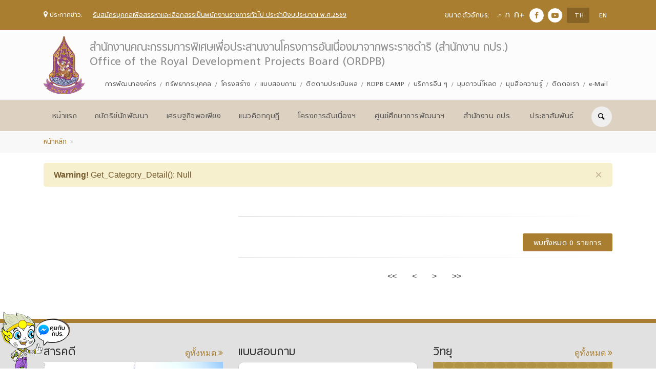

--- FILE ---
content_type: text/html; charset=utf-8
request_url: https://www.rdpb.go.th/th/News/%E0%B8%A3%E0%B8%B2%E0%B8%A2%E0%B8%87%E0%B8%B2%E0%B8%99%E0%B8%81%E0%B8%B2%E0%B8%A3%E0%B8%AD%E0%B8%99%E0%B8%B8%E0%B8%A1%E0%B8%B1%E0%B8%95%E0%B8%B4%E0%B9%82%E0%B8%84%E0%B8%A3%E0%B8%87%E0%B8%81%E0%B8%B2%E0%B8%A3-c278
body_size: 28443
content:


<!DOCTYPE html>
<!--[if IE 9]> <html lang="th" class="ie9"> <![endif]-->
<!--[if gt IE 9]> <html lang="th" class="ie"> <![endif]-->
<!--[if !IE]><!-->
<html dir="ltr" lang="th">
<!--<![endif]-->
<head><meta charset="utf-8" /><title>
	สำนักงาน กปร.
</title><meta name="description" content="สำนักงานคณะกรรมการพิเศษเพื่อประสานงานโครงการอันเนื่องมาจากพระราชดำริ (สำนักงาน กปร.)" />

	<!-- Mobile Meta -->
	<meta name="viewport" content="width=device-width, initial-scale=1, shrink-to-fit=no" />
	<!-- Favicon -->
	<link rel="shortcut icon" href="../../images/favicon.ico" />
	<!-- Bootstrap core CSS -->
	<link href="../../bootstrap/css/bootstrap.css" rel="stylesheet" />
	<!-- Font Awesome CSS -->
	<link href="../../fonts/font-awesome/css/font-awesome.css" rel="stylesheet" />
	<!-- Fontello CSS -->
	<link href="../../fonts/fontello/css/fontello.css" rel="stylesheet" />
	<!-- Plugins -->
	<link href="../../plugins/magnific-popup/magnific-popup.css" rel="stylesheet" /><link href="../../plugins/rs-plugin-5/css/settings.css" rel="stylesheet" /><link href="../../plugins/rs-plugin-5/css/layers.css" rel="stylesheet" /><link href="../../plugins/rs-plugin-5/css/navigation.css" rel="stylesheet" /><link href="../../css/animations.css" rel="stylesheet" /><link href="../../plugins/owlcarousel2/assets/owl.carousel.min.css" rel="stylesheet" /><link href="../../plugins/owlcarousel2/assets/owl.theme.default.min.css" rel="stylesheet" /><link href="../../plugins/hover/hover-min.css" rel="stylesheet" /><link href="../../plugins/morphext/morphext.css" rel="stylesheet" />

	<!-- The Project's core CSS file -->
	<link href="../../css/style.css" rel="stylesheet" /><link href="../../css/typography-default.css" rel="stylesheet" /><link href="../../css/skins/gold.css" rel="stylesheet" /><link href="../../plugins/menu/css/style.css" rel="stylesheet" />

	<!-- Custom css -->
	<link href="../../css/custom.css?v=03" rel="stylesheet" />
    <meta property="og:title" content="" />
    <meta property="og:type" content="website" />
    <meta property="og:url" content="" />
    <meta property="og:image" content="" />
    <meta property="og:image:type" content="image/jpg" />
    <meta property="og:description" content="" />
</head>
<body class="front-page">
	<form method="post" action="./รายงานการอนุมัติโครงการ-c278" onsubmit="javascript:return WebForm_OnSubmit();" id="form1" class="vareidate9">
<div class="aspNetHidden">
<input type="hidden" name="__EVENTTARGET" id="__EVENTTARGET" value="" />
<input type="hidden" name="__EVENTARGUMENT" id="__EVENTARGUMENT" value="" />
<input type="hidden" name="__VIEWSTATE" id="__VIEWSTATE" value="/[base64]/////[base64]/[base64]/[base64]/////D2QCBQ8PFgIfAgWRAX4vdGgvTmV3cy/guKrguLLguKPguITguJTguLUt4Lib4Lij4Liw4LiI4Liz4Lib4Li1LTI1NjctYzQyNS/[base64]/[base64]" />
</div>

<script type="text/javascript">
//<![CDATA[
var theForm = document.forms['form1'];
if (!theForm) {
    theForm = document.form1;
}
function __doPostBack(eventTarget, eventArgument) {
    if (!theForm.onsubmit || (theForm.onsubmit() != false)) {
        theForm.__EVENTTARGET.value = eventTarget;
        theForm.__EVENTARGUMENT.value = eventArgument;
        theForm.submit();
    }
}
//]]>
</script>


<script src="/WebResource.axd?d=lI2OTb73SCR55rRWirlcSDl_O0GpZh4LBTSSXYerQ_Ur4E2Xt8kdz-nZOMFZ8Lkf7pQemQn8mokVnoKy6XThOikTCSQyQzABv9jsNLlYrnA1&amp;t=638901793900000000" type="text/javascript"></script>


<script src="/WebResource.axd?d=Ji0EmkMIrZFJfY5axHaxMnwRumFCPQMkUyIUbBD06L_A4lDOHzUdM6IEFwnNYNiPr1hefHgYbBjD03rUHXEx_CTXALaNDjuOdPBJmt766_Q1&amp;t=638901793900000000" type="text/javascript"></script>
<script type="text/javascript">
//<![CDATA[
function WebForm_OnSubmit() {
if (typeof(ValidatorOnSubmit) == "function" && ValidatorOnSubmit() == false) return false;
return true;
}
//]]>
</script>

<div class="aspNetHidden">

	<input type="hidden" name="__VIEWSTATEGENERATOR" id="__VIEWSTATEGENERATOR" value="08DC6E89" />
	<input type="hidden" name="__EVENTVALIDATION" id="__EVENTVALIDATION" value="/wEdABL8xtCLFQoIZN6T0bJsog3cZj1u9DKqQkSmX752Oh+52j7BOCoVs87unm75/nJmbh7/eyJe0SUzqMn/D9/UrxX4SptpnyxzzuCor4cb6zs9l062OSSlLyi14f/MeauWVJ5eRXz8qEzMfgJ6FoM86FCRKlcnaGxYfaJtZkk4htwhoJCy9Gw9u39qyRk4QKrxHNcHXx+YoGUG53LXRO45QpaGpSK1RPn6mZVLx9keKLmrQVV6RkAfufrqJa6LpqnGFguRU6YF4QN+s45bgMrpnjJrMJhWizEZlftB2bSRMtfhphJCq+y0yjxn9vNMKD2/XsCZiwVKeIKx/v00d9c1ofIN/KJDnnuH1kBwGI7tXEq+V0Bzmq2djijo9tKWqiCG07xVV25mOBTC59RQQIB46xNDDrUtSqNzTM4SJvFPN6rzDg==" />
</div>
        
		<!-- scrollToTop -->
		<!-- ================ -->
		<div class="scrollToTop circle"><i class="icon-up-open-big"></i></div>
		<!-- page wrapper start -->
		<!-- ================ -->
		<div class="page-wrapper">
			<!-- header-container start -->
			<div class="header-container">

				<div class="header-top colored">
					<div class="container">
						<div class="row">
							<div class="col-2 col-sm-7">
								<!-- header-top-first start -->
								<!-- ================ -->
                                <div class="hidden-md-up ">
								    <div class="header-top-first clearfix">
									    <div class="social-links circle small">
										    <div class="btn-group dropdown">
											    <button id="header-top-drop-1" type="button" class="btn dropdown-toggle dropdown-toggle--no-caret" data-toggle="dropdown" aria-haspopup="true" aria-expanded="false"><i class="fa fa-share-alt"></i></button>
											    <ul class="dropdown-menu dropdown-animation" aria-labelledby="header-top-drop-1">
												    <li class="facebook"><a target="_blank" href="https://www.facebook.com"><i class="fa fa-facebook"></i></a></li>
												    <li class="twitter"><a target="_blank" href="https://www.twitter.com"><i class="fa fa-twitter"></i></a></li>
												    <li class="youtube"><a target="_blank" href="https://www.youtube.com"><i class="fa fa-youtube-play"></i></a></li>
											    </ul>
										    </div>
									    </div>
								    </div>
                                </div>

                                <div class="hidden-md-down mt-3">
                                    <div class="row">
                                        <div class="col-2 pr-0"><i class="fa fa-map-marker pr-1"></i>ประกาศข่าว:</div>
                                        <div class="col-10 pl-0">
                                            <div class="owl-carousel notify-news">
                                                
                                                        <a id="repSlideNews_HyperLink2_0" href="https://rdpb.thaijobjob.com/" target="_blank">รับสมัครบุคคลเพื่อสรรหาและเลือกสรรเป็นพนักงานราชการทั่วไป ประจำปีงบประมาณ พ.ศ.2569</a>
											        
                                            </div>
                                        </div>
                                    </div>
                                </div>
								<!-- header-top-first end -->
							</div>
							<div class="col-10 col-sm-5">
								<div id="header-top-second" class="clearfix">
									<div class="header-top-dropdown text-right">
										<div class="btn-group">
                                            <ul class="list-inline">
                                                <li class="list-inline-item"><h5 class="text-white hidden-md-down">ขนาดตัวอักษร:</h5></li>
                                                <li class="list-inline-item">
						                            <span id="sizeDown">-ก</span>
						                            <span id="normal">ก</span>
						                            <span id="sizeUp">ก+</span>
					                            </li>
                                            </ul>
										</div>

                                        
                                                <div class="btn-group">
											        <ul class="social-links circle small clearfix hidden-sm-down">
												        <li id="repIFM_Top_Facebook_0" class="facebook"><a id="repIFM_Top_linkFacebook_0" href="https://www.facebook.com/RDPBProject" target="_blank"><i class="fa fa-facebook"></i></a></li>
												        <li id="repIFM_Top_Youtube_0" class="youtube"><a id="repIFM_Top_linkYoutube_0" href="https://www.youtube.com/channel/UCXtBDHsukIzc07cfej30jfA" target="_blank"><i class="fa fa-youtube-play"></i></a></li>
                                                        
											        </ul>
										        </div>
                                            
										
										<div class="btn-group">
                                            <a id="mTH" class="btn btn-sm btn-default" href="../../th">TH</a>
										</div>
										<div class="btn-group">
                                            <a id="mEN" class="btn btn-sm btn-default-transparent" href="../../en">EN</a>
										</div>
									</div>
								</div>
							</div>
						</div>
					</div>
				</div>
				<header class="header clearfix hidden-md-down">
					<div class="container">
						<div class="row">
							<div class="col-12">
								<div id="top-bar">
									<div id="logo" class="logo">
										<a id="HyperLink1"><img id="Image1" src="../../images/demo/logo.png" alt="สำนักงาน กปร" /></a>
									</div>
									<div id="slogan">
										สำนักงานคณะกรรมการพิเศษเพื่อประสานงานโครงการอันเนื่องมาจากพระราชดำริ (สำนักงาน กปร.)<br />
										Office of the Royal Development Projects Board (ORDPB)
										<div id="top-menu">
											<div class="main-navigation animated">
												<nav class="navbar navbar-expand-lg navbar-light p-0">
													<div class="collapse navbar-collapse" id="navbar-collapse-1">
														<ul class="navbar-nav ml-xl-auto top_menu" style="font-size: 14px;"><li class="nav-item dropdown"><a class="nav-link dropdown-toggle" data-toggle="dropdown" aria-haspopup="true" aria-expanded="false" href="/News/#" target="_blank">การพัฒนาองค์กร</a><ul class="dropdown-menu"><li class="dropdown"><a class="dropdown-toggle" data-toggle="dropdown" aria-haspopup="true" aria-expanded="false" href="/News/#" target="_blank">แผนยุทธศาสตร์และคำรับรองฯ</a><ul class="dropdown-menu"><li><a href="/th/Download/แผนยุทธศาสตร์-แผนกลยุทธ์-c260" target="_blank">แผนยุทธศาสตร์/กลยุทธ์</a></li><li><a href="/th/Download/คำรับรองการปฏิบัติราชการ-c253" target="_blank">คำรับรองการปฏิบัติราชการ</a></li><li><a href="/th/Download/แผนปฏิบัติราชการ-c145" target="_blank">แผนปฏิบัติราชการ</a></li><li><a href="/th/Download/ตัวชี้วัดประจำปีงบประมาณ-c143" target="_blank"> ตัวชี้วัดการประเมินส่วนราชการ</a></li></ul></li><li class="dropdown"><a class="dropdown-toggle" data-toggle="dropdown" aria-haspopup="true" aria-expanded="false" href="/News/#" target="_blank">แผนการจัดหาพัสดุ</a><ul class="dropdown-menu"><li><a href="https://www.rdpb.go.th/th/Download/ประจำปีงบประมาณ-2568-c430" target="_blank">ประจำปีงบประมาณ 2568</a></li><li><a href="http://www.rdpb.go.th/th/Download/ประจำปีงบประมาณ-2567-c417" target="_blank">ประจำปีงบประมาณ 2567</a></li><li><a href="http://www.rdpb.go.th/th/Download/ประจำปีงบประมาณ-2566-c408" target="_blank">ประจำปีงบประมาณ 2566</a></li><li><a href="http://www.rdpb.go.th/th/Download/ประจำปีงบประมาณ-2565-c396" target="_blank">ประจำปีงบประมาณ 2565</a></li><li><a href="http://www.rdpb.go.th/th/Download/ประจำปีงบประมาณ-2564-c393" target="_blank">ประจำปีงบประมาณ 2564</a></li></ul></li><li class="dropdown"><a class="dropdown-toggle" data-toggle="dropdown" aria-haspopup="true" aria-expanded="false" href="/News/#" target="_blank">ขั้นตอนกระบวนงาน</a><ul class="dropdown-menu"><li><a href="/th/Blogs/ขั้นตอนกระบวนงานฎีกาและวิเคราะห์โครงการ-c181" target="_blank">ขั้นตอนกระบวนงานฎีกาและวิเคราะห์โครงการ</a></li><li><a href="/th/Blogs/ระยะเวลาแล้วเสร็จ-c182" target="_blank">ระยะเวลาแล้วเสร็จ </a></li></ul></li><li class="dropdown"><a class="dropdown-toggle" data-toggle="dropdown" aria-haspopup="true" aria-expanded="false" href="/News/#" target="_blank">กฎหมายจัดซื้อจัดจ้าง</a><ul class="dropdown-menu"><li><a href="/th/Download/พ-ร-บ-จัดซื้อจัดจ้าง-พ-ศ-2560-c168" target="_blank">พ.ร.บ. จัดซื้อจัดจ้าง พ.ศ.2560</a></li><li><a href="/th/Download/ระเบียบจัดซื้อจัดจ้าง-พ-ศ-2560-c286" target="_blank">ระเบียบจัดซื้อจัดจ้าง พ.ศ.2560</a></li><li><a href="/th/Download/กฎกระทรวงที่เกี่ยวข้อง-c287" target="_blank">กฎกระทรวงที่เกี่ยวข้อง</a></li></ul></li><li class="dropdown"><a class="dropdown-toggle" data-toggle="dropdown" aria-haspopup="true" aria-expanded="false" href="/News/#" target="_blank">การต่อต้านทุจริต และเรื่องร้องเรียน</a><ul class="dropdown-menu"><li><a href="/th/Blogs/การป้องกันการทุจริตและการส่งเสริมจริยธรรม-c178" target="_blank">การป้องกันการทุจริตและการส่งเสริมจริยธรรม</a></li><li><a href="/th/Blogs/เรื่องร้องเรียน-c179" target="_blank">เรื่องร้องเรียน</a></li><li><a href="/th/Blogs/ข้อมูลการประเมินคุณธรรมและความโปร่งใสในการดำเนินงานของหน่วยงานภาครัฐ-ita-c295" target="_blank">ข้อมูลการประเมินคุณธรรมและความโปร่งใสในการดำเนินงานของหน่วยงานภาครัฐ ( ITA )</a></li><li><a href="/th/Blogs/การเปิดโอกาสให้เกิดการมีส่วนร่วม-c386" target="_blank">การเปิดโอกาสให้เกิดการมีส่วนร่วม</a></li><li><a href="http://www.rdpb.go.th/th/Blogs/กฎหมายที่เกี่ยวข้องกับการต่อต้านการทุจริตฯ-c399" target="_blank">กฎหมายที่เกี่ยวข้องกับการต่อต้านการทุจริตฯ</a></li><li><a href="/th/Blogs/การเปิดเผยข้อมูลสาธารณะ(OIT)-c431" target="_blank">การเปิดเผยข้อมูลสาธารณะ(OIT)</a></li></ul></li><li class="dropdown"><a class="dropdown-toggle" data-toggle="dropdown" aria-haspopup="true" aria-expanded="false" href="/News/#" target="_blank">งบการเงินและต้นทุนต่อหน่วยผลผลิต</a><ul class="dropdown-menu"><li><a href="/th/Download/ต้นทุนต่อหน่วย-c106" target="_blank">ต้นทุนต่อหน่วย</a></li><li><a href="/th/Download/งบทดลองรายเดือน-c149" target="_blank">งบทดลองรายเดือน</a></li><li><a href="/th/Download/งบทดลองรายเดือน-c123" target="_blank">งบการเงินรายปี</a></li><li><a href="/th/Download/แผนการใช้จ่ายงบประมาณ-c339" target="_blank">แผนการใช้จ่ายงบประมาณ</a></li></ul></li><li><a href="/th/Office/ศูนย์บริการข้อมูลข่าวสาร-สนง-กปร-c296" target="_blank">ศูนย์บริการข้อมูลข่าวสาร สนง. กปร.</a></li><li class="dropdown"><a class="dropdown-toggle" data-toggle="dropdown" aria-haspopup="true" aria-expanded="false" href="/News/#" target="_blank">สำรวจความพึงพอใจของผู้รับบริการ</a><ul class="dropdown-menu"><li><a href="/th/Survey/" target="_blank">แบบสำรวจ</a></li></ul></li></ul></li><li class="nav-item dropdown"><a class="nav-link dropdown-toggle" data-toggle="dropdown" aria-haspopup="true" aria-expanded="false" href="/News/th/Office/การพัฒนาทรัพยากรส่วนบุคคล-c346" target="_blank">ทรัพยากรบุคคล</a><ul class="dropdown-menu"><li><a href="http://www.rdpb.go.th/th/Blogs/แผนปฏิบัติการ-c350" target="_blank">แผนปฏิบัติการ/ผลการดำเนินงาน</a></li><li class="dropdown"><a class="dropdown-toggle" data-toggle="dropdown" aria-haspopup="true" aria-expanded="false" href="/th/Office/งานพัฒนาทรัพยากรบุคคล-c346" target="_blank">งานพัฒนาทรัพยากรบุคคล/ อบรม สัมมนา</a><ul class="dropdown-menu"><li><a href="/th/Blogs/แผนพัฒนาทรัพยากรบุคคล-c357" target="_blank">แผนพัฒนาทรัพยากรบุคคล</a></li><li><a href="/th/Training/อบรม-สัมมนา-c250" target="_blank">อบรม/สัมมนา</a></li><li><a href="/th/Office/ทุนการศึกษา-c358" target="_blank">ทุนการศึกษา</a></li><li><a href="/th/Office/วีดีโอบรรยาย-การถอดบทเรียน-c359" target="_blank">วีดีโอบรรยาย/การถอดบทเรียน</a></li></ul></li><li class="dropdown"><a class="dropdown-toggle" data-toggle="dropdown" aria-haspopup="true" aria-expanded="false" href="/th/Office/งานแต่งตั้ง-c351" target="_blank">งานแต่งตั้ง</a><ul class="dropdown-menu"><li><a href="http://www.rdpb.go.th/th/Office/ผังโครงสร้าง-c293" target="_blank">โครงสร้างสำนักงาน กปร.ตามกฎกระทรวง</a></li><li><a href="/th/Blogs/กรอบอัตรากำลัง-c354" target="_blank">กรอบอัตรากำลัง</a></li><li><a href="/th/Office/ภารกิจงานแต่งตั้ง-c355" target="_blank">ภารกิจงานแต่งตั้ง</a></li><li><a href="/th/Office/กฎ-ระเบียบที่เกี่ยวข้อง-c356" target="_blank">กฎ/ระเบียบที่เกี่ยวข้อง</a></li></ul></li><li class="dropdown"><a class="dropdown-toggle" data-toggle="dropdown" aria-haspopup="true" aria-expanded="false" href="/th/Office/งานสวัสดิการ-c360" target="_blank">งานสวัสดิการ</a><ul class="dropdown-menu"><li><a href="/th/News/ระเบียบสวัสดิการ-c361" target="_blank">ระเบียบสวัสดิการ</a></li><li><a href="/th/blogs/ประเภทงานสวัสดิการ-c362" target="_blank">ประเภทงานสวัสดิการ</a></li></ul></li><li class="dropdown"><a class="dropdown-toggle" data-toggle="dropdown" aria-haspopup="true" aria-expanded="false" href="" target="_blank">ข่าว/ประกาศ/กิจกรรม</a><ul class="dropdown-menu"><li><a href="/th/News/ประกาศทั่วไป-c220" target="_blank">ประกาศทั่วไป</a></li><li><a href="/th/News/ประกาศสำนักงาน-กปร-c221" target="_blank">ประกาศสำนักงาน กปร.</a></li><li><a href="/th/News/ประกาศรับสมัครงาน-c222" target="_blank">ประกาศรับสมัครงาน</a></li><li><a href="/th/Training/Activities-c82" target="_blank">กิจกรรม</a></li></ul></li></ul></li><li class="nav-item dropdown"><a class="nav-link dropdown-toggle" data-toggle="dropdown" aria-haspopup="true" aria-expanded="false" href="http://www.rdpb.go.th/th/Office/ผังโครงสร้าง-c293" target="_blank">โครงสร้าง</a><ul class="dropdown-menu"><li><a href="http://www.rdpb.go.th/th/Office/ผังโครงสร้าง-c293" target="_blank">ผังโครงสร้าง</a></li><li><a href="http://www.rdpb.go.th/th/Office/คณะองค์มนตรีที่ปรึกษา-กปร-c271" target="_blank">คณะองคมนตรีที่ปรึกษา กปร.</a></li><li><a href="http://www.rdpb.go.th/th/Office/อดีตเลขาธิการ-กปร-และคณะที่ปรึกษาฯ-c272" target="_blank">อดีตเลขาธิการ กปร.</a></li><li><a href="http://www.rdpb.go.th/th/Office/คณะที่ปรึกษาฯ-c384" target="_blank">คณะที่ปรึกษาของสำนักงาน กปร.</a></li><li><a href="http://www.rdpb.go.th/th/Office/ผู้บริหารสำนักงาน-กปร-c294" target="_blank">ผู้บริหารสำนักงาน</a></li><li><a href="http://www.rdpb.go.th/th/Office/ผู้บริหารเทคโนโลยีสารสนเทศระดับสูง-สำนักงาน-กปร-cio-c273" target="_blank">ผู้บริหารเทคโนโลยีสารสนเทศระดับสูง สำนักงาน กปร. (CIO)</a></li><li><a href="http://www.rdpb.go.th/th/Office/ผู้บริหารสำนัก-กลุ่ม-กอง-c274" target="_blank">ผู้บริหารสำนัก/กอง/ศูนย์</a></li></ul></li><li class="nav-item dropdown"><a class="nav-link dropdown-toggle" data-toggle="dropdown" aria-haspopup="true" aria-expanded="false" href="" target="_blank">แบบสอบถาม</a><ul class="dropdown-menu"><li><a href="/th/Survey/Kpi1" target="_blank">หลักสูตร นบร. / พพร.</a></li><li><a href="/th/Survey/Kpi2" target="_blank">ศูนย์ศึกษาการพัฒนาฯ</a></li><li><a href="/th/Survey/Kpi3" target="_blank">ศูนย์เรียนรู้เศรษฐกิจพอเพียง</a></li><li><a href="/th/Survey/Kpi4" target="_blank">การขยายผลจากศูนย์ศึกษาการพัฒนาฯ สู่พื้นที่โดยรอบ</a></li><li><a href="/th/Survey/Kpi5" target="_blank">แบบสำรวจความพึงพอใจการจัดงานนิทรรศการ สำนักงาน กปร.</a></li></ul></li><li class="nav-item"><a class="nav-link" href="http://www.rdpb.go.th/th/Download/เอกสารติดตาม-ประเมินผลโครงการ-c303" target="_blank">ติดตามประเมินผล</a></li><li class="nav-item dropdown"><a class="nav-link dropdown-toggle" data-toggle="dropdown" aria-haspopup="true" aria-expanded="false" href="/th/Training/RDPB-CAMP-c251" target="_blank">RDPB CAMP</a><ul class="dropdown-menu"><li><a href="https://www.rdpb.go.th/th/Training/rdpb-camp-c251/โครงการค่ายเยาวชนรู้งานสืบสานพระราชดำริ-rdpb-camp-รุ่นที่-15-v16158" target="_blank">RDPB Camp 15</a></li><li><a href="http://www.rdpb.go.th/th/Training/rdpb-camp-c251/โครงการค่ายเยาวชนรู้งานสืบสานพระราชดำริ-rdpb-camp-รุ่นที่-14-v14806" target="_blank">RDPB Camp 14</a></li><li><a href="http://www.rdpb.go.th/th/Training/rdpb-camp-c251/โครงการค่ายเยาวชนรู้งานสืบสานพระราชดำริ-rdpb-camp-รุ่นที่-13-v13378" target="_blank">RDPB Camp 13</a></li><li><a href="http://www.rdpb.go.th/th/Training/rdpb-camp-c251/โครงการค่ายเยาวชนรู้งานสืบสานพระราชดำริ-rdpb-camp-รุ่นที่-12-v11860" target="_blank">RDPB Camp 12</a></li><li><a href="/th/Training/rdpb-camp-c251/โครงการค่ายเยาวชนรู้งานสืบสานพระราชดำริ-rdpb-camp-รุ่นที่-11-v10795" target="_blank">RDPB Camp 11 </a></li><li><a href="/th/Training/rdpb-camp-c251/โครงการค่ายเยาวชนรู้งานสืบสานพระราชดำริ-rdpb-camp-รุ่นที่-10-v9548" target="_blank">RDPB Camp 10</a></li><li><a href="/th/Training/RDPB-CAMP-c251/" target="_blank">รวม RDPB Camp 8 - 14</a></li></ul></li><li class="nav-item dropdown"><a class="nav-link dropdown-toggle" data-toggle="dropdown" aria-haspopup="true" aria-expanded="false" href="" target="_blank">บริการอื่น ๆ</a><ul class="dropdown-menu"><li class="dropdown"><a class="dropdown-toggle" data-toggle="dropdown" aria-haspopup="true" aria-expanded="false" href="" target="_blank">ระบบบัญชีข้อมูล</a><ul class="dropdown-menu"><li><a href="https://catalog.rdpb.go.th/" target="_blank">ระบบบัญชีข้อมูล สำนักงาน  กปร.</a></li><li><a href="http://www.rdpb.go.th/th/Download/บัญชีชุดข้อมูล-c409" target="_blank">บัญชีชุดข้อมูล</a></li></ul></li><li><a href="/th/FAQ" target="_blank">คำถามที่พบบ่อย (FAQs)</a></li><li><a href="/th/webboard" target="_blank">เว็บบอร์ด</a></li><li class="dropdown"><a class="dropdown-toggle" data-toggle="dropdown" aria-haspopup="true" aria-expanded="false" href="" target="_blank">ร้องเรียนทุจริต</a><ul class="dropdown-menu"><li><a href="http://www.rdpb.go.th/th/Office/Complaint" target="_blank">ร้องเรียนทุจริต</a></li><li><a href="https://www.rdpb.go.th/th/Blogs/เรื่องร้องเรียน-c179/คู่มือการดำเนินการเรื่องร้องเรียนการทุจริตและประพฤ-v14972" target="_blank">คู่มือการดำเนินการร้องเรียนการทุจริตฯ</a></li><li><a href="http://www.rdpb.go.th/th/Blogs/เรื่องร้องเรียน-c179/แบบสำรวจความพึงพอใจในการแก้ไขปัญหาเรื่องร้องเรียน--v13579" target="_blank">แบบสำรวจความพึงพอใจในการแก้ไขปัญหาเรื่องร้องเรียน สำนักงาน กปร.</a></li></ul></li><li><a href="http://www.rdpb.go.th/th/Office/แบบฟอร์มการใช้ทรัพย์สินทางราชการ-c401" target="_blank">แบบฟอร์มการใช้ทรัพย์สินของทางราชการ</a></li><li><a href="http://rdpl.rdpb.go.th/" target="_blank">ห้องสมุดอิเล็กทรอนิกส์</a></li><li><a href="/th/Office/ระบบสารสนเทศ-สำนักงาน-กปร-c300" target="_blank">ระบบฐานข้อมูล</a></li><li><a href="https://www.rdpb.go.th/th/Download/คู่มือบริการ-c429/" target="_blank">คู่มือบริการ</a></li><li><a href="http://gallery.rdpb.go.th/" target="_blank">ห้องภาพ</a></li><li><a href="/th/Office/เว็บไซต์ที่น่าสนใจ-c261" target="_blank">เว็บไซต์ที่น่าสนใจ</a></li></ul></li><li class="nav-item dropdown"><a class="nav-link dropdown-toggle" data-toggle="dropdown" aria-haspopup="true" aria-expanded="false" href="/th/download" target="_blank">มุมดาวน์โหลด</a><ul class="dropdown-menu"><li><a href="/th/Download/หนังสือ-เอกสาร-แบบฟอร์ม-c130" target="_blank">หนังสือสำนักงาน กปร.</a></li><li><a href="/th/Download/หนังสือเศรษฐกิจพอเพียง-c121" target="_blank">หนังสือเศรษฐกิจพอเพียง</a></li><li><a href="/th/Download/" target="_blank">องค์ความรู้/สื่อเอกสาร</a></li><li><a href="/th/Office/แบบคำร้องการสนับสนุนและรายงานผลโครงการ-c276" target="_blank">แบบคำร้องการสนับสนุนและรายงานผลโครงการ</a></li></ul></li><li class="nav-item dropdown"><a class="nav-link dropdown-toggle" data-toggle="dropdown" aria-haspopup="true" aria-expanded="false" href="" target="_blank">มุมสื่อความรู้</a><ul class="dropdown-menu"><li><a href="/th/Blogs/สาระน่ารู้-c110" target="_blank">สาระน่ารู้</a></li><li><a href="http://www.rdpb.go.th/th/News/คลิปวีดีโอ-infographic-โครงการอันเนื่องมาจากพระราชดำริ-c283" target="_blank">สื่อวีดีทัศน์ infographic</a></li><li><a href="http://www.rdpb.go.th/th/News/การ์ตูน-animation-c279" target="_blank">การ์ตูน</a></li><li><a href="http://www.rdpb.go.th/th/News/สารคดี-วิดิทัศน์-c224" target="_blank">สารคดี</a></li><li><a href="http://www.rdpb.go.th/th/News/สื่อวิทยุ-c235" target="_blank">สื่อเสียง</a></li><li><a href="https://is.gd/4yzIyj" target="_blank">แผ่นพับ/โปสเตอร์/infographic</a></li></ul></li><li class="nav-item"><a class="nav-link" href="/th/Office/ติดต่อเรา-c81" target="_blank">ติดต่อเรา</a></li><li class="nav-item"><a class="nav-link" href="https://workd.go.th/login" target="_blank">e-Mail</a></li></ul>
													</div>
												</nav>
											</div>
										</div>
									</div>
								</div>
							</div>
						</div>
					</div>
				</header>

				<header class="header color fixed fixed-desktop clearfix">
					<div class="container">
						<div class="header-second clearfix">
							<div class="main-navigation animated">
								<nav class="navbar navbar-expand-lg navbar-light p-0">
									<div class="navbar-brand clearfix hidden-lg-up p-1">
										<div id="logo-mobile" class="logo">
											<a id="HyperLink9" href="../../"><img id="Image2" src="../../images/demo/logo.png" alt="สำนักงาน กปร" /></a>
										</div>
									</div>

									<button class="navbar-toggler" type="button" data-toggle="collapse" data-target="#navbar-collapse-2" aria-controls="navbar-collapse-2" aria-expanded="false" aria-label="Toggle navigation">
										<span class="navbar-toggler-icon"></span>
									</button>

									<div class="collapse navbar-collapse" id="navbar-collapse-2">
                                        <div class="hidden-md-down" style="width: 100%">
										    <ul class="navbar-nav ml-xl-auto"><li class="nav-item"><a class="nav-link" href="http://www.rdpb.go.th/th" >หน้าแรก</a></li><li class="nav-item"><a class="nav-link" href="/th/King" >กษัตริย์นักพัฒนา</a></li><li class="nav-item"><a class="nav-link" href="/th/Sufficiency" >เศรษฐกิจพอเพียง</a></li><li class="nav-item"><a class="nav-link" href="http://km.rdpb.go.th/Knowledge/Page/1" >แนวคิดทฤษฎี</a></li><li class="nav-item"><a class="nav-link" href="/th/Projects" >โครงการอันเนื่องฯ</a></li><li class="nav-item"><a class="nav-link" href="/th/Studycenter" >ศูนย์ศึกษาการพัฒนาฯ</a></li><li class="nav-item"><a class="nav-link" href="/th/Office" >สำนักงาน กปร.</a></li><li class="nav-item"><a class="nav-link" href="/th/News" >ประชาสัมพันธ์</a></li><li class="nav-item hidden-md-down"><button type="button" class="btn btn-search" data-toggle="modal" data-target="#modalSearch"><i class="icon-search"></i></button></li></ul>
                                        </div>
                                        <div class="hidden-lg-up">
                                            <ul class="navbar-nav"><li class="nav-item"><a class="nav-link" href="http://www.rdpb.go.th/th" >หน้าแรก</a></li><li class="nav-item dropdown"><a class="nav-link dropdown-toggle" data-toggle="dropdown" aria-haspopup="true" aria-expanded="false" href="/News/#" >การพัฒนาองค์กร</a><ul class="dropdown-menu"><li class="dropdown"><a class="dropdown-toggle" data-toggle="dropdown" aria-haspopup="true" aria-expanded="false" href="/News/#" >แผนยุทธศาสตร์และคำรับรองฯ</a><ul class="dropdown-menu"><li><a href="/th/Download/แผนยุทธศาสตร์-แผนกลยุทธ์-c260" >แผนยุทธศาสตร์/กลยุทธ์</a></li><li><a href="/th/Download/คำรับรองการปฏิบัติราชการ-c253" >คำรับรองการปฏิบัติราชการ</a></li><li><a href="/th/Download/แผนปฏิบัติราชการ-c145" >แผนปฏิบัติราชการ</a></li><li><a href="/th/Download/ตัวชี้วัดประจำปีงบประมาณ-c143" > ตัวชี้วัดการประเมินส่วนราชการ</a></li></ul></li><li class="dropdown"><a class="dropdown-toggle" data-toggle="dropdown" aria-haspopup="true" aria-expanded="false" href="/News/#" >แผนการจัดหาพัสดุ</a><ul class="dropdown-menu"><li><a href="https://www.rdpb.go.th/th/Download/ประจำปีงบประมาณ-2568-c430" >ประจำปีงบประมาณ 2568</a></li><li><a href="http://www.rdpb.go.th/th/Download/ประจำปีงบประมาณ-2567-c417" >ประจำปีงบประมาณ 2567</a></li><li><a href="http://www.rdpb.go.th/th/Download/ประจำปีงบประมาณ-2566-c408" >ประจำปีงบประมาณ 2566</a></li><li><a href="http://www.rdpb.go.th/th/Download/ประจำปีงบประมาณ-2565-c396" >ประจำปีงบประมาณ 2565</a></li><li><a href="http://www.rdpb.go.th/th/Download/ประจำปีงบประมาณ-2564-c393" >ประจำปีงบประมาณ 2564</a></li></ul></li><li class="dropdown"><a class="dropdown-toggle" data-toggle="dropdown" aria-haspopup="true" aria-expanded="false" href="/News/#" >ขั้นตอนกระบวนงาน</a><ul class="dropdown-menu"><li><a href="/th/Blogs/ขั้นตอนกระบวนงานฎีกาและวิเคราะห์โครงการ-c181" >ขั้นตอนกระบวนงานฎีกาและวิเคราะห์โครงการ</a></li><li><a href="/th/Blogs/ระยะเวลาแล้วเสร็จ-c182" >ระยะเวลาแล้วเสร็จ </a></li></ul></li><li class="dropdown"><a class="dropdown-toggle" data-toggle="dropdown" aria-haspopup="true" aria-expanded="false" href="/News/#" >กฎหมายจัดซื้อจัดจ้าง</a><ul class="dropdown-menu"><li><a href="/th/Download/พ-ร-บ-จัดซื้อจัดจ้าง-พ-ศ-2560-c168" >พ.ร.บ. จัดซื้อจัดจ้าง พ.ศ.2560</a></li><li><a href="/th/Download/ระเบียบจัดซื้อจัดจ้าง-พ-ศ-2560-c286" >ระเบียบจัดซื้อจัดจ้าง พ.ศ.2560</a></li><li><a href="/th/Download/กฎกระทรวงที่เกี่ยวข้อง-c287" >กฎกระทรวงที่เกี่ยวข้อง</a></li></ul></li><li class="dropdown"><a class="dropdown-toggle" data-toggle="dropdown" aria-haspopup="true" aria-expanded="false" href="/News/#" >การต่อต้านทุจริต และเรื่องร้องเรียน</a><ul class="dropdown-menu"><li><a href="/th/Blogs/การป้องกันการทุจริตและการส่งเสริมจริยธรรม-c178" >การป้องกันการทุจริตและการส่งเสริมจริยธรรม</a></li><li><a href="/th/Blogs/เรื่องร้องเรียน-c179" >เรื่องร้องเรียน</a></li><li><a href="/th/Blogs/ข้อมูลการประเมินคุณธรรมและความโปร่งใสในการดำเนินงานของหน่วยงานภาครัฐ-ita-c295" >ข้อมูลการประเมินคุณธรรมและความโปร่งใสในการดำเนินงานของหน่วยงานภาครัฐ ( ITA )</a></li><li><a href="/th/Blogs/การเปิดโอกาสให้เกิดการมีส่วนร่วม-c386" >การเปิดโอกาสให้เกิดการมีส่วนร่วม</a></li><li><a href="http://www.rdpb.go.th/th/Blogs/กฎหมายที่เกี่ยวข้องกับการต่อต้านการทุจริตฯ-c399" >กฎหมายที่เกี่ยวข้องกับการต่อต้านการทุจริตฯ</a></li><li><a href="/th/Blogs/การเปิดเผยข้อมูลสาธารณะ(OIT)-c431" >การเปิดเผยข้อมูลสาธารณะ(OIT)</a></li></ul></li><li class="dropdown"><a class="dropdown-toggle" data-toggle="dropdown" aria-haspopup="true" aria-expanded="false" href="/News/#" >งบการเงินและต้นทุนต่อหน่วยผลผลิต</a><ul class="dropdown-menu"><li><a href="/th/Download/ต้นทุนต่อหน่วย-c106" >ต้นทุนต่อหน่วย</a></li><li><a href="/th/Download/งบทดลองรายเดือน-c149" >งบทดลองรายเดือน</a></li><li><a href="/th/Download/งบทดลองรายเดือน-c123" >งบการเงินรายปี</a></li><li><a href="/th/Download/แผนการใช้จ่ายงบประมาณ-c339" >แผนการใช้จ่ายงบประมาณ</a></li></ul></li><li><a href="/th/Office/ศูนย์บริการข้อมูลข่าวสาร-สนง-กปร-c296" >ศูนย์บริการข้อมูลข่าวสาร สนง. กปร.</a></li><li class="dropdown"><a class="dropdown-toggle" data-toggle="dropdown" aria-haspopup="true" aria-expanded="false" href="/News/#" >สำรวจความพึงพอใจของผู้รับบริการ</a><ul class="dropdown-menu"><li><a href="/th/Survey/" >แบบสำรวจ</a></li></ul></li></ul></li><li class="nav-item"><a class="nav-link" href="/th/King" >กษัตริย์นักพัฒนา</a></li><li class="nav-item"><a class="nav-link" href="/th/Sufficiency" >เศรษฐกิจพอเพียง</a></li><li class="nav-item"><a class="nav-link" href="http://km.rdpb.go.th/Knowledge/Page/1" >แนวคิดทฤษฎี</a></li><li class="nav-item"><a class="nav-link" href="/th/Projects" >โครงการอันเนื่องฯ</a></li><li class="nav-item"><a class="nav-link" href="/th/Studycenter" >ศูนย์ศึกษาการพัฒนาฯ</a></li><li class="nav-item"><a class="nav-link" href="/th/Office" >สำนักงาน กปร.</a></li><li class="nav-item"><a class="nav-link" href="/th/News" >ประชาสัมพันธ์</a></li><li class="nav-item dropdown"><a class="nav-link dropdown-toggle" data-toggle="dropdown" aria-haspopup="true" aria-expanded="false" href="/News/th/Office/การพัฒนาทรัพยากรส่วนบุคคล-c346" >ทรัพยากรบุคคล</a><ul class="dropdown-menu"><li><a href="http://www.rdpb.go.th/th/Blogs/แผนปฏิบัติการ-c350" >แผนปฏิบัติการ/ผลการดำเนินงาน</a></li><li class="dropdown"><a class="dropdown-toggle" data-toggle="dropdown" aria-haspopup="true" aria-expanded="false" href="/th/Office/งานพัฒนาทรัพยากรบุคคล-c346" >งานพัฒนาทรัพยากรบุคคล/ อบรม สัมมนา</a><ul class="dropdown-menu"><li><a href="/th/Blogs/แผนพัฒนาทรัพยากรบุคคล-c357" >แผนพัฒนาทรัพยากรบุคคล</a></li><li><a href="/th/Training/อบรม-สัมมนา-c250" >อบรม/สัมมนา</a></li><li><a href="/th/Office/ทุนการศึกษา-c358" >ทุนการศึกษา</a></li><li><a href="/th/Office/วีดีโอบรรยาย-การถอดบทเรียน-c359" >วีดีโอบรรยาย/การถอดบทเรียน</a></li></ul></li><li class="dropdown"><a class="dropdown-toggle" data-toggle="dropdown" aria-haspopup="true" aria-expanded="false" href="/th/Office/งานแต่งตั้ง-c351" >งานแต่งตั้ง</a><ul class="dropdown-menu"><li><a href="http://www.rdpb.go.th/th/Office/ผังโครงสร้าง-c293" >โครงสร้างสำนักงาน กปร.ตามกฎกระทรวง</a></li><li><a href="/th/Blogs/กรอบอัตรากำลัง-c354" >กรอบอัตรากำลัง</a></li><li><a href="/th/Office/ภารกิจงานแต่งตั้ง-c355" >ภารกิจงานแต่งตั้ง</a></li><li><a href="/th/Office/กฎ-ระเบียบที่เกี่ยวข้อง-c356" >กฎ/ระเบียบที่เกี่ยวข้อง</a></li></ul></li><li class="dropdown"><a class="dropdown-toggle" data-toggle="dropdown" aria-haspopup="true" aria-expanded="false" href="/th/Office/งานสวัสดิการ-c360" >งานสวัสดิการ</a><ul class="dropdown-menu"><li><a href="/th/News/ระเบียบสวัสดิการ-c361" >ระเบียบสวัสดิการ</a></li><li><a href="/th/blogs/ประเภทงานสวัสดิการ-c362" >ประเภทงานสวัสดิการ</a></li></ul></li><li class="dropdown"><a class="dropdown-toggle" data-toggle="dropdown" aria-haspopup="true" aria-expanded="false" href="" >ข่าว/ประกาศ/กิจกรรม</a><ul class="dropdown-menu"><li><a href="/th/News/ประกาศทั่วไป-c220" >ประกาศทั่วไป</a></li><li><a href="/th/News/ประกาศสำนักงาน-กปร-c221" >ประกาศสำนักงาน กปร.</a></li><li><a href="/th/News/ประกาศรับสมัครงาน-c222" >ประกาศรับสมัครงาน</a></li><li><a href="/th/Training/Activities-c82" >กิจกรรม</a></li></ul></li></ul></li><li class="nav-item dropdown"><a class="nav-link dropdown-toggle" data-toggle="dropdown" aria-haspopup="true" aria-expanded="false" href="http://www.rdpb.go.th/th/Office/ผังโครงสร้าง-c293" >โครงสร้าง</a><ul class="dropdown-menu"><li><a href="http://www.rdpb.go.th/th/Office/ผังโครงสร้าง-c293" >ผังโครงสร้าง</a></li><li><a href="http://www.rdpb.go.th/th/Office/คณะองค์มนตรีที่ปรึกษา-กปร-c271" >คณะองคมนตรีที่ปรึกษา กปร.</a></li><li><a href="http://www.rdpb.go.th/th/Office/อดีตเลขาธิการ-กปร-และคณะที่ปรึกษาฯ-c272" >อดีตเลขาธิการ กปร.</a></li><li><a href="http://www.rdpb.go.th/th/Office/คณะที่ปรึกษาฯ-c384" >คณะที่ปรึกษาของสำนักงาน กปร.</a></li><li><a href="http://www.rdpb.go.th/th/Office/ผู้บริหารสำนักงาน-กปร-c294" >ผู้บริหารสำนักงาน</a></li><li><a href="http://www.rdpb.go.th/th/Office/ผู้บริหารเทคโนโลยีสารสนเทศระดับสูง-สำนักงาน-กปร-cio-c273" >ผู้บริหารเทคโนโลยีสารสนเทศระดับสูง สำนักงาน กปร. (CIO)</a></li><li><a href="http://www.rdpb.go.th/th/Office/ผู้บริหารสำนัก-กลุ่ม-กอง-c274" >ผู้บริหารสำนัก/กอง/ศูนย์</a></li></ul></li><li class="nav-item dropdown"><a class="nav-link dropdown-toggle" data-toggle="dropdown" aria-haspopup="true" aria-expanded="false" href="" >แบบสอบถาม</a><ul class="dropdown-menu"><li><a href="/th/Survey/Kpi1" >หลักสูตร นบร. / พพร.</a></li><li><a href="/th/Survey/Kpi2" >ศูนย์ศึกษาการพัฒนาฯ</a></li><li><a href="/th/Survey/Kpi3" >ศูนย์เรียนรู้เศรษฐกิจพอเพียง</a></li><li><a href="/th/Survey/Kpi4" >การขยายผลจากศูนย์ศึกษาการพัฒนาฯ สู่พื้นที่โดยรอบ</a></li><li><a href="/th/Survey/Kpi5" >แบบสำรวจความพึงพอใจการจัดงานนิทรรศการ สำนักงาน กปร.</a></li></ul></li><li class="nav-item"><a class="nav-link" href="http://www.rdpb.go.th/th/Download/เอกสารติดตาม-ประเมินผลโครงการ-c303" >ติดตามประเมินผล</a></li><li class="nav-item dropdown"><a class="nav-link dropdown-toggle" data-toggle="dropdown" aria-haspopup="true" aria-expanded="false" href="/th/Training/RDPB-CAMP-c251" >RDPB CAMP</a><ul class="dropdown-menu"><li><a href="https://www.rdpb.go.th/th/Training/rdpb-camp-c251/โครงการค่ายเยาวชนรู้งานสืบสานพระราชดำริ-rdpb-camp-รุ่นที่-15-v16158" >RDPB Camp 15</a></li><li><a href="http://www.rdpb.go.th/th/Training/rdpb-camp-c251/โครงการค่ายเยาวชนรู้งานสืบสานพระราชดำริ-rdpb-camp-รุ่นที่-14-v14806" >RDPB Camp 14</a></li><li><a href="http://www.rdpb.go.th/th/Training/rdpb-camp-c251/โครงการค่ายเยาวชนรู้งานสืบสานพระราชดำริ-rdpb-camp-รุ่นที่-13-v13378" >RDPB Camp 13</a></li><li><a href="http://www.rdpb.go.th/th/Training/rdpb-camp-c251/โครงการค่ายเยาวชนรู้งานสืบสานพระราชดำริ-rdpb-camp-รุ่นที่-12-v11860" >RDPB Camp 12</a></li><li><a href="/th/Training/rdpb-camp-c251/โครงการค่ายเยาวชนรู้งานสืบสานพระราชดำริ-rdpb-camp-รุ่นที่-11-v10795" >RDPB Camp 11 </a></li><li><a href="/th/Training/rdpb-camp-c251/โครงการค่ายเยาวชนรู้งานสืบสานพระราชดำริ-rdpb-camp-รุ่นที่-10-v9548" >RDPB Camp 10</a></li><li><a href="/th/Training/RDPB-CAMP-c251/" >รวม RDPB Camp 8 - 14</a></li></ul></li><li class="nav-item dropdown"><a class="nav-link dropdown-toggle" data-toggle="dropdown" aria-haspopup="true" aria-expanded="false" href="" >บริการอื่น ๆ</a><ul class="dropdown-menu"><li class="dropdown"><a class="dropdown-toggle" data-toggle="dropdown" aria-haspopup="true" aria-expanded="false" href="" >ระบบบัญชีข้อมูล</a><ul class="dropdown-menu"><li><a href="https://catalog.rdpb.go.th/" >ระบบบัญชีข้อมูล สำนักงาน  กปร.</a></li><li><a href="http://www.rdpb.go.th/th/Download/บัญชีชุดข้อมูล-c409" >บัญชีชุดข้อมูล</a></li></ul></li><li><a href="/th/FAQ" >คำถามที่พบบ่อย (FAQs)</a></li><li><a href="/th/webboard" >เว็บบอร์ด</a></li><li class="dropdown"><a class="dropdown-toggle" data-toggle="dropdown" aria-haspopup="true" aria-expanded="false" href="" >ร้องเรียนทุจริต</a><ul class="dropdown-menu"><li><a href="http://www.rdpb.go.th/th/Office/Complaint" >ร้องเรียนทุจริต</a></li><li><a href="https://www.rdpb.go.th/th/Blogs/เรื่องร้องเรียน-c179/คู่มือการดำเนินการเรื่องร้องเรียนการทุจริตและประพฤ-v14972" >คู่มือการดำเนินการร้องเรียนการทุจริตฯ</a></li><li><a href="http://www.rdpb.go.th/th/Blogs/เรื่องร้องเรียน-c179/แบบสำรวจความพึงพอใจในการแก้ไขปัญหาเรื่องร้องเรียน--v13579" >แบบสำรวจความพึงพอใจในการแก้ไขปัญหาเรื่องร้องเรียน สำนักงาน กปร.</a></li></ul></li><li><a href="http://www.rdpb.go.th/th/Office/แบบฟอร์มการใช้ทรัพย์สินทางราชการ-c401" >แบบฟอร์มการใช้ทรัพย์สินของทางราชการ</a></li><li><a href="http://rdpl.rdpb.go.th/" >ห้องสมุดอิเล็กทรอนิกส์</a></li><li><a href="/th/Office/ระบบสารสนเทศ-สำนักงาน-กปร-c300" >ระบบฐานข้อมูล</a></li><li><a href="https://www.rdpb.go.th/th/Download/คู่มือบริการ-c429/" >คู่มือบริการ</a></li><li><a href="http://gallery.rdpb.go.th/" >ห้องภาพ</a></li><li><a href="/th/Office/เว็บไซต์ที่น่าสนใจ-c261" >เว็บไซต์ที่น่าสนใจ</a></li></ul></li><li class="nav-item dropdown"><a class="nav-link dropdown-toggle" data-toggle="dropdown" aria-haspopup="true" aria-expanded="false" href="/th/download" >มุมดาวน์โหลด</a><ul class="dropdown-menu"><li><a href="/th/Download/หนังสือ-เอกสาร-แบบฟอร์ม-c130" >หนังสือสำนักงาน กปร.</a></li><li><a href="/th/Download/หนังสือเศรษฐกิจพอเพียง-c121" >หนังสือเศรษฐกิจพอเพียง</a></li><li><a href="/th/Download/" >องค์ความรู้/สื่อเอกสาร</a></li><li><a href="/th/Office/แบบคำร้องการสนับสนุนและรายงานผลโครงการ-c276" >แบบคำร้องการสนับสนุนและรายงานผลโครงการ</a></li></ul></li><li class="nav-item dropdown"><a class="nav-link dropdown-toggle" data-toggle="dropdown" aria-haspopup="true" aria-expanded="false" href="" >มุมสื่อความรู้</a><ul class="dropdown-menu"><li><a href="/th/Blogs/สาระน่ารู้-c110" >สาระน่ารู้</a></li><li><a href="http://www.rdpb.go.th/th/News/คลิปวีดีโอ-infographic-โครงการอันเนื่องมาจากพระราชดำริ-c283" >สื่อวีดีทัศน์ infographic</a></li><li><a href="http://www.rdpb.go.th/th/News/การ์ตูน-animation-c279" >การ์ตูน</a></li><li><a href="http://www.rdpb.go.th/th/News/สารคดี-วิดิทัศน์-c224" >สารคดี</a></li><li><a href="http://www.rdpb.go.th/th/News/สื่อวิทยุ-c235" >สื่อเสียง</a></li><li><a href="https://is.gd/4yzIyj" >แผ่นพับ/โปสเตอร์/infographic</a></li></ul></li><li class="nav-item"><a class="nav-link" href="/th/Office/ติดต่อเรา-c81" >ติดต่อเรา</a></li><li class="nav-item"><a class="nav-link" href="https://workd.go.th/login" >e-Mail</a></li><li class="nav-item pt-lg-down-10 "><button type="button" class="btn btn-search" data-toggle="modal" data-target="#modalSearch"><i class="icon-search"></i></button></li></ul>
                                        </div>
									</div>
								</nav>
							</div>
						</div>
					</div>
				</header>

			</div>
			<!-- header-container end -->

			
	

<div class="breadcrumb-container">
	<div class="container">
		<ol class="breadcrumb">
			<li class="breadcrumb-item"><a id="ContentPlaceHolder_ucContentList_HyperLink18" href="../../th">หน้าหลัก</a></li>
			<li id="ContentPlaceHolder_ucContentList_navCategoryName" class="breadcrumb-item active"></li>
		</ol>
	</div>
</div>


<div class="container">
	
			<div class="alert alert-warning alert-dismissible" role="alert">
				<button type="button" class="close" data-dismiss="alert" aria-label="Close"><span aria-hidden="true">×</span></button>
				<strong>Warning!</strong>
				<span id="ContentPlaceHolder_ucContentList_lbWarning">Get_Category_Detail(): Null</span>
			</div>
		
</div>


<section class="header-img p-0">
	<img id="ContentPlaceHolder_ucContentList_imgHeader" src="" />
</section>


<section class="pt-3">
	<div class="container">
		<div class="row">

			
			<div class="col-lg-4 pv-20">
				
			</div>

			
			<div class="col-lg-8 pv-20">

				<div class="d-flex flex-wrap align-items-center">
					<div class="mr-auto">
						<h2 id="ContentPlaceHolder_ucContentList_ContentName"></h2>
					</div>
				</div>
				<div class="separator-2 mb-0"></div>
				<div class="row mb-4">
					
				</div>
				
				<div class="d-flex flex-wrap align-items-center">
					<div class="mr-auto">
                        
					</div>
					<div><span id="ContentPlaceHolder_ucContentList_ContentCount_1" class="btn btn-color">พบทั้งหมด 0 รายการ</span></div>
				</div>
				<div class="separator-2 mb-0"></div>

				<div class="row">
					

					
				</div>
                <div class="row">
                    <div class="col-12">
                        <div class="pager mt-4">
                            <span id="ContentPlaceHolder_ucContentList_DataPager1"><a class="aspNetDisabled nav"><<</a>&nbsp;<a class="aspNetDisabled nav"><</a>&nbsp;<a class="aspNetDisabled nav">></a>&nbsp;<a class="aspNetDisabled nav">>></a>&nbsp;</span>
                        </div>
                    </div>
                </div>
			</div>
		</div>
	</div>
</section>


            <div class="modal fade" id="modalSearch" tabindex="-1" role="dialog" aria-labelledby="titleSearch" aria-hidden="true">
                <div class="modal-dialog modal-dialog-centered" role="document">
                    <div class="modal-content">
                        <div class="modal-header">
                            <h4 class="text-white" id="titleSearch">ระบุข้อมูลที่ต้องการค้นหา</h4>
                            <button type="button" class="close" data-dismiss="modal" aria-label="Close"><span aria-hidden="true">&times;</span><span class="sr-only">Close</span></button>
                        </div>
                        <div class="modal-body">
                            <div class="form-group row">
                                <label class="col-sm-2 col-form-label">หมวดหมู่</label>
                                <div class="col-sm-10">
                                    <select name="ctl00$ddlCategoryIDSearch" id="ddlCategoryIDSearch" class="custom-select validate">
	<option value="0">- ทั้งหมด -</option>
	<option value="142">ข่าวสารฯ</option>
	<option value="143">โครงการฯ</option>
	<option value="144">สารคดี(สื่อวิทยุ)</option>
	<option value="145">สารคดี(สื่อวีดีทัศน์)</option>
	<option value="146">มุมดาวน์โหลด</option>
	<option value="147">ฐานข้อมูลศูนย์เรียนรู้เศรษฐกิจพอเพียง 47 แห่ง</option>
	<option value="148">ฐานข้อมูลศูนย์เรียนรู้ตามแนวพระราชดำริ 111 ศูนย์</option>
	<option value="149">ฐานข้อมูลการศึกษาทดลองและวิจัยของศูนย์</option>

</select>
                                </div>
                            </div>
                            <div class="form-group row">
                                <label class="col-sm-2 col-form-label">หัวข้อ</label>
                                <div class="col-sm-10">
                                    <input name="ctl00$txtContentNameSearch" type="text" id="txtContentNameSearch" class="form-control validate" />
                                    <span id="RequiredFieldValidator1" style="color:Red;display:none;">โปรดกรอกข้อมูล</span>
                                </div>
                            </div>
                        </div>
                        <div class="modal-footer">
                            <input type="reset" class="btn btn-gray-transparent mr-2" data-dismiss="modal" value="ยกเลิก" />
                            <input type="submit" name="ctl00$btnSearch" value="ค้นหาข้อมูล" onclick="javascript:WebForm_DoPostBackWithOptions(new WebForm_PostBackOptions(&quot;ctl00$btnSearch&quot;, &quot;&quot;, true, &quot;Search&quot;, &quot;&quot;, false, false))" id="btnSearch" class="btn btn-default" />
                        </div>
                    </div>
                </div>
            </div>

			<!-- section -->
			<!-- ================ -->
			<section class="footer-bg1 clearfix pt-3 pb-5">
				<div class="container">
					<div class="row">
						<div class="col-lg-4 mt-4">
							<div class="d-flex flex-wrap align-items-center">
						        <div class="mr-auto">
							        <h3 id="series_title">สารคดี</h3>
						        </div>
						        <div><a id="series_more" class="header-more" href="%E0%B8%AA%E0%B8%B2%E0%B8%A3%E0%B8%84%E0%B8%94%E0%B8%B5-%E0%B8%A7%E0%B8%B4%E0%B8%94%E0%B8%B4%E0%B8%97%E0%B8%B1%E0%B8%A8%E0%B8%99%E0%B9%8C-c224">ดูทั้งหมด <i class="fa fa-angle-double-right"></i></a></div>
					        </div>
                            
                            
                                    <div class="Series">
                                        <div class="overlay-container overlay-visible">
										    <img id="repSeries_Image31_0" src="../../MediaUploader/Content/17895/Thumb.jpg" alt="วีดิทัศน์แนะนำ สำนักงาน กปร." />
                                            
									    </div>
                                        <div class="body">
                                            <a id="repSeries_HyperLink10_0" href="%E0%B8%AA%E0%B8%B2%E0%B8%A3%E0%B8%84%E0%B8%94%E0%B8%B5-%E0%B8%9B%E0%B8%A3%E0%B8%B0%E0%B8%88%E0%B8%B3%E0%B8%9B%E0%B8%B5-2567-c425/%E0%B8%A7%E0%B8%B5%E0%B8%94%E0%B8%B4%E0%B8%97%E0%B8%B1%E0%B8%A8%E0%B8%99%E0%B9%8C%E0%B9%81%E0%B8%99%E0%B8%B0%E0%B8%99%E0%B8%B3-%E0%B8%AA%E0%B8%B3%E0%B8%99%E0%B8%B1%E0%B8%81%E0%B8%87%E0%B8%B2%E0%B8%99-%E0%B8%81%E0%B8%9B%E0%B8%A3-v16629">
								                <h4 class="mt-2">วีดิทัศน์แนะนำ สำนักงาน กปร.</h4>
                                                <span class="link_more">รายละเอียด <i class="fa fa-angle-double-right"></i></span>
                                            </a>
                                        </div>
                                    </div>
                                
						</div>
						<div class="col-lg-4 mt-4">
							<h3>แบบสอบถาม</h3>
                            <div class="survey">
                                <div class="body">
                                    <span id="Question1" class="col-form-label h4">ท่านคิดว่าเว็บไซต์สำนักงาน กปร. มีข้อมูลข่าวสารที่เป็นประโยชน์เพียงใด ?</span>
                                    <div class="custom-control custom-radio mt-2">
                                        <input type="radio" id="Choise1_1" name="Choise1" class="custom-control-input ChoiseRdpb" data-id="1" value="มาก" checked="checked">
                                        <label class="custom-control-label" for="Choise1_1">มาก</label>
                                    </div>
                                    <div class="custom-control custom-radio">
                                        <input type="radio" id="Choise1_2" name="Choise1" class="custom-control-input ChoiseRdpb" data-id="1" value="ปานกลาง">
                                        <label class="custom-control-label" for="Choise1_2">ปานกลาง</label>
                                    </div>
                                    <div class="custom-control custom-radio">
                                        <input type="radio" id="Choise1_3" name="Choise1" class="custom-control-input ChoiseRdpb" data-id="1" value="น้อย">
                                        <label class="custom-control-label" for="Choise1_3">น้อย</label>
                                    </div>
                                    <input type="hidden" name="ctl00$Answer1" id="Answer1" value="มาก" />
                                    <textarea name="ctl00$Answer2" rows="4" cols="20" id="Answer2" class="form-control mt-3" placeholder="กรุณาพิมพ์ความเห็นของท่าน">
</textarea>

                                    <div class="mt-3">
                                        <div id="dvCaptcha1"></div>
                                        <input name="ctl00$txtCaptcha1" type="text" id="txtCaptcha1" style="display: none" />
                                        <span id="rfvCaptcha1" style="color:Red;display:none;">Captcha validation is required.</span>
                                    </div>

                                    <div class="mt-1">
                                        <input type="submit" name="ctl00$btnVote" value="Vote" onclick="javascript:WebForm_DoPostBackWithOptions(new WebForm_PostBackOptions(&quot;ctl00$btnVote&quot;, &quot;&quot;, true, &quot;MainVote&quot;, &quot;&quot;, false, false))" id="btnVote" class="btn btn-default btn-sm px-5" />
                                        <a id="HyperLink3" class="btn btn-default-transparent btn-sm px-3" data-toggle="modal" data-target="#modalSurvey" href="../../#">See Result</a>
                                    </div>
                                </div>
                            </div>
                            
                            <div class="modal fade" id="modalSurvey" tabindex="-1" role="dialog" aria-labelledby="myModalLabel" aria-hidden="true">
                                <div class="modal-dialog modal-dialog-centered" role="document">
                                    <div class="modal-content">
                                        <div class="modal-header">
                                            <h4 class="modal-title" id="myModalLabel">ผลลัพธ์แบบสอบถาม</h4>
                                            <button type="button" class="close" data-dismiss="modal" aria-label="Close"><span aria-hidden="true">&times;</span><span class="sr-only">Close</span></button>
                                        </div>
                                        <div class="modal-body">
                                            <canvas id="myChart"></canvas>
                                        </div>
                                        <div class="modal-footer">
                                            <input type="reset" class="btn btn-gray-transparent mr-2" data-dismiss="modal" value="ปิด" />
                                        </div>
                                    </div>
                                </div>
                            </div>
						</div>
						<div class="col-lg-4 mt-4">
							<div class="d-flex flex-wrap align-items-center">
						        <div class="mr-auto">
							        <h3 id="radio_title">วิทยุ</h3>
						        </div>
						        <div><a id="radio_more" class="header-more" href="https://www.rdpb.go.th/th/Radio/%E0%B8%88-%E0%B8%AA-100-c193">ดูทั้งหมด <i class="fa fa-angle-double-right"></i></a></div>
					        </div>
                            
                                    <p>
                                        <a id="repRadio_HyperLink4_0" href="../Radio/%E0%B8%88-%E0%B8%AA-100-c193"><img id="repRadio_Image31_0" class="img-thumb onerror" src="../../MediaUploader/Category/203/Thumb.jpg" alt="จ.ส. 100" /></a>
                                    </p>
                                
						</div>
					</div>
				</div>
			</section>
			<!-- section end -->

            <div class="modal fade" id="modalThank" tabindex="-1" role="dialog" aria-labelledby="titleThank" aria-hidden="true">
                <div class="modal-dialog modal-dialog-centered" role="document">
                    <div class="modal-content">
                        <div class="modal-header">
                            <h4 class="text-white" id="titleThank">ขอบคุณที่ร่วมแสดงความคิดเห็น</h4>
                            <button type="button" class="close" data-dismiss="modal" aria-label="Close"><span aria-hidden="true">&times;</span><span class="sr-only">Close</span></button>
                        </div>
                    </div>
                </div>
            </div>

			<!-- footer start (Add "dark" class to #footer in order to enable dark footer) -->
			<!-- ================ -->
            <footer id="footer" class="clearfix">
                <!-- .footer start -->
                <!-- ================ -->
                <div class="footer">
                    <div class="container">
                        <div class="footer-inner">
                            <div class="row">
                                <div class="col-lg-3">
                                    <div class="footer-content">
                                        <img id="Image27" class="mx-auto d-block" src="../../images/demo/logo.png" alt="สำนักงาน กปร" />
                                        <br />
                                        <!-- IPv6-test.com button BEGIN -->
                                        <a href='https://ipv6-test.com/validate.php?url=referer'>
                                            <img src='https://ipv6-test.com/button-ipv6-small.png' alt='ipv6 ready' title='' class="mx-auto d-block border-0" /></a>
                                        <!-- IPv6-test.com button END -->
                                        <hr />
                                        <!-- Valid-html-blue button BEGIN -->
                                        <a href='https://validator.w3.org/nu/?doc=https%3A%2F%2Fwww.rdpb.go.th%2Fth'>
                                            <img src='https://www.rdpb.go.th/MediaUploader/images/websitebanner/valid-html-blue.gif' alt='Valid-html-blue' title='' class="mx-auto d-block border-0" /></a>
                                        <!-- Valid-html-blue button END -->

                                    </div>
                                </div>
                                <div class="col-lg-3">
                                    <div class="footer-content">
                                        <h3 class="title">ติดต่อเรา</h3>
                                        <hr />
                                        <p id="footerContact">สำนักงานคณะกรรมการพิเศษเพื่อประสานงานโครงการอันเนื่องมาจากพระราชดำริ (สำนักงาน กปร.)
</p>
                                        <ul class="list-icons">
                                            <li><i class="fa fa-map-marker pr-2 text-default"></i>
                                                <span id="footerAddress">เลขที่ 2012 ซอยอรุณอมรินทร์ 36 ถนนอรุณอมรินทร์ แขวงบางยี่ขัน 
เขตบางพลัด กรุงเทพฯ
10700</span></li>
                                            <li><i class="fa fa-phone pr-2 text-default"></i>
                                                <span id="footerTelePhone">02447 8500</span></li>
                                            <li><i class="fa fa-fax pr-2 text-default"></i>
                                                <span id="footerFax">02447 8562</span></li>
                                            <li><a href="mailto:webmaster@rdpb.go.th"><i class="fa fa-envelope-o pr-2"></i>
                                                <span id="footerEmail">saraban@rdpb.go.th สำหรับการรับ-ส่งหนังสือราชการ </span></a></li>
                                        </ul>
                                    </div>
                                </div>
                                <div class="col-lg-3">
                                    <div class="footer-content">
                                        <h3 class="title">สมัครรับข่าวสาร</h3>
                                        <hr />
                                        <p id="footerNewDescription">กรอกอีเมล์ของท่าน เพื่อรับข่าวสารจาก สำนักงานคณะกรรมการพิเศษเพื่อประสานงานโครงการอันเนื่องมาจากพระราชดำริ
</p>
                                        <div>
                                            <div class="margin-clear form-group has-feedback">
                                                <label class="sr-only" for="txtNewsletter">Email address</label>
                                                <input name="ctl00$txtNewsletter" type="text" id="txtNewsletter" class="form-control" placeholder="Enter email" />
                                                <i class="fa fa-envelope form-control-feedback"></i>
                                                <span id="RequiredFieldValidator2" style="color:Red;visibility:hidden;">โปรกรอก Email</span>
                                            </div>
                                            <div class="text-right">
                                                <a id="btnNewsletter" class="btn btn-default btn-sm px-5" href="javascript:WebForm_DoPostBackWithOptions(new WebForm_PostBackOptions(&quot;ctl00$btnNewsletter&quot;, &quot;&quot;, true, &quot;NewsletterGroup&quot;, &quot;&quot;, false, true))">Submit <i class="fa fa-send"></i></a>
                                            </div>
                                        </div>
                                    </div>

                                    <div id="ValidationSummary1" style="display:none;">

</div>
                                </div>
                                <div class="col-lg-3">
                                    <div class="footer-content">
                                        <h3 class="title">เมนูหลัก</h3>
                                        <hr />
                                        <nav>
                                            <ul class="nav flex-column">
                                                
                                                        <li class="nav-item">
                                                            <a id="repFooterMenu_HyperLink5_0" class="nav-link" href="../King" target="_blank">กษัตริย์นักพัฒนา</a>
                                                        </li>
                                                    
                                                        <li class="nav-item">
                                                            <a id="repFooterMenu_HyperLink5_1" class="nav-link" href="../Sufficiency" target="_blank">ปรัชญาของเศรษฐกิจพอเพียง</a>
                                                        </li>
                                                    
                                                        <li class="nav-item">
                                                            <a id="repFooterMenu_HyperLink5_2" class="nav-link" href="../Projects" target="_blank">โครงการอันเนื่องมาจากพระราชดำริ</a>
                                                        </li>
                                                    
                                                        <li class="nav-item">
                                                            <a id="repFooterMenu_HyperLink5_3" class="nav-link" href="../Studycenter" target="_blank">ศูนย์ศึกษาการพัฒนาฯ</a>
                                                        </li>
                                                    
                                                        <li class="nav-item">
                                                            <a id="repFooterMenu_HyperLink5_4" class="nav-link" href="../Office" target="_blank">สำนักงาน กปร.</a>
                                                        </li>
                                                    
                                                        <li class="nav-item">
                                                            <a id="repFooterMenu_HyperLink5_5" class="nav-link" href="../News" target="_blank">ข่าวประชาสัมพันธ์</a>
                                                        </li>
                                                    
                                                        <li class="nav-item">
                                                            <a id="repFooterMenu_HyperLink5_6" class="nav-link" href="../Office/%E0%B8%95%E0%B8%B4%E0%B8%94%E0%B8%95%E0%B9%88%E0%B8%AD%E0%B9%80%E0%B8%A3%E0%B8%B2-c81" target="_blank">ติดต่อเรา</a>
                                                        </li>
                                                    
                                                        <li class="nav-item">
                                                            <a id="repFooterMenu_HyperLink5_7" class="nav-link" href="../Office/%E0%B9%81%E0%B8%9C%E0%B8%99%E0%B8%9C%E0%B8%B1%E0%B8%87%E0%B9%80%E0%B8%A7%E0%B9%87%E0%B8%9A%E0%B9%84%E0%B8%8B%E0%B8%95%E0%B9%8C-c428" target="_blank">แผนผังเว็บไซต์</a>
                                                        </li>
                                                    
                                            </ul>
                                        </nav>
                                    </div>
                                </div>
                                <!-- copy right BEGIN -->
                                <div align="center">
                                    <p style="text-align: center;">
                                        แสดงผลได้ดีใน Microsoft Edge, Firefox, Google Chrome และรองรับการแสดงผลบน Moblie Devices</br>
						สงวนลิขสิทธิ์ © 2017 <a href="https://www.rdpb.go.th" title="สำนักงานคณะกรรมการพิเศษเพื่อประสานงานโครงการอันเนื่องมาจากพระราชดำริ"><span>สำนักงานคณะกรรมการพิเศษเพื่อประสานงานโครงการอันเนื่องมาจากพระราชดำริ</span></a>
                                    </p>
                                </div>
                                <!-- copy right END -->

                            </div>
                        </div>
                    </div>
                </div>
                <!-- .footer end -->
            </footer>
			<!-- footer end -->

		</div>
		<!-- page-wrapper end -->


        <div class="modal fade" id="modalNewsletter" tabindex="-1" role="dialog" aria-labelledby="titleNewsletter" aria-hidden="true">
            <div class="modal-dialog modal-dialog-centered" role="document">
                <div class="modal-content">
                    <div class="modal-header">
                        <h4 class="text-white" id="titleNewsletter">ขอบคุณที่สมัครรับข่าวสารจาก Rdpb.go.th</h4>
                        <button type="button" class="close" data-dismiss="modal" aria-label="Close"><span aria-hidden="true">&times;</span><span class="sr-only">Close</span></button>
                    </div>
                </div>
            </div>
        </div>

        <div class="imgChatFB">
            <a id="HyperLink6" title="คุยกับ กปร." href="https://m.me/223548624356883" target="_blank"><img id="imgChatFB" src="../../images/ChatFB.png" /></a>
        </div>
        

		<!-- JavaScript files placed at the end of the document so the pages load faster -->
		<!-- ================================================== -->
		<!-- Jquery and Bootstap core js files -->
		<script src="../../plugins/jquery.min.js"></script>
		<script src="../../plugins/popper.min.js"></script>
		<script src="../../bootstrap/js/bootstrap.min.js"></script>
		<!-- Modernizr javascript -->
		<script src="../../plugins/modernizr.js"></script>
		<!-- jQuery Revolution Slider  -->
		<script src="../../plugins/rs-plugin-5/js/jquery.themepunch.tools.min.js?rev=5.0"></script>
		<script src="../../plugins/rs-plugin-5/js/jquery.themepunch.revolution.min.js?rev=5.0"></script>
		<!-- Isotope javascript -->
		<script src="../../plugins/isotope/imagesloaded.pkgd.min.js"></script>
		<script src="../../plugins/isotope/isotope.pkgd.min.js"></script>
		<!-- Magnific Popup javascript -->
		<script src="../../plugins/magnific-popup/jquery.magnific-popup.min.js"></script>
		<!-- Appear javascript -->
		<script src="../../plugins/waypoints/jquery.waypoints.min.js"></script>
		<script  src="../../plugins/waypoints/sticky.min.js"></script>
		<!-- Ellipsis javascript -->
		<script src="../../plugins/jQuery.dotdotdot-master/dist/jquery.dotdotdot.js"></script>
        <!-- Chart javascript -->
        <script src="https://cdnjs.cloudflare.com/ajax/libs/Chart.js/2.4.0/Chart.min.js"></script>
        
        <!-- google recaptcha -->
        <script type="text/javascript" src="https://www.google.com/recaptcha/api.js?onload=onloadCallback&render=explicit" async defer></script>

		
        
        <!-- polyfill.object-fit -->
        <script src="../../plugins/object-fit-master/dist/polyfill.object-fit.min.js"></script>
		<!-- Owl carousel javascript -->
		<script src="../../plugins/owlcarousel2/owl.carousel.min.js"></script>
		<!-- Initialization of Plugins -->
		<script src="../../js/template.js?v=220227_001"></script>
		<!-- Morphext -->
		<script src="../../plugins/morphext/morphext.min.js"></script>
		<!-- Menu -->
		<script src="../../plugins/menu/js/index.js"></script>
		<!-- Custom Scripts -->
		<script src="../../js/custom.js?v=2"></script>

        <script>
            var onloadCallback = function () {
                grecaptcha.render('dvCaptcha1', {
                    'sitekey': '6LeIu_IUAAAAACHDoIKSFNSkFRlDv45V643AgRJy',
                    'callback': function (response) {
                        verifyCaptcha(response, 'txtCaptcha1', 'rfvCaptcha1');
                    }
                });
            };

            function verifyCaptcha(response, captchaInputId, validatorId) {
                $.ajax({
                    type: "POST",
                    url: "../../Office/Complaint.aspx/VerifyCaptcha",
                    data: JSON.stringify({ response: response }),
                    contentType: "application/json; charset=utf-8",
                    dataType: "json",
                    success: function (r) {
                        var captchaResponse = jQuery.parseJSON(r.d);
                        if (captchaResponse.success) {
                            $("#" + captchaInputId).val(captchaResponse.success);
                            $("#" + validatorId).hide();
                        } else {
                            $("#" + captchaInputId).val("");
                            $("#" + validatorId).show();
                            var error = captchaResponse["error-codes"][0];
                            $("#" + validatorId).html("RECaptcha error. " + error);
                        }
                    }
                });
            }

            document.addEventListener('DOMContentLoaded', function () {
			    objectFit.polyfill({
				    selector: 'thumb',
				    fittype: 'cover'
			    });
		    });

            function openModal() {
                $('#modalThank').modal('show');
            }

            function openModalNewsletter() {
                $('#modalNewsletter').modal('show');
            }

            Chart.defaults.doughnutLabels = Chart.helpers.clone(Chart.defaults.doughnut);

            var helpers = Chart.helpers;
            var defaults = Chart.defaults;

            Chart.controllers.doughnutLabels = Chart.controllers.doughnut.extend({
                updateElement: function (arc, index, reset) {
                    var _this = this;
                    var chart = _this.chart,
                        chartArea = chart.chartArea,
                        opts = chart.options,
                        animationOpts = opts.animation,
                        arcOpts = opts.elements.arc,
                        centerX = (chartArea.left + chartArea.right) / 2,
                        centerY = (chartArea.top + chartArea.bottom) / 2,
                        startAngle = opts.rotation, // non reset case handled later
                        endAngle = opts.rotation, // non reset case handled later
                        dataset = _this.getDataset(),
                        circumference = reset && animationOpts.animateRotate ? 0 : arc.hidden ? 0 : _this.calculateCircumference(dataset.data[index]) * (opts.circumference / (2.0 * Math.PI)),
                        innerRadius = reset && animationOpts.animateScale ? 0 : _this.innerRadius,
                        outerRadius = reset && animationOpts.animateScale ? 0 : _this.outerRadius,
                        custom = arc.custom || {},
                        valueAtIndexOrDefault = helpers.getValueAtIndexOrDefault;

                    helpers.extend(arc, {
                        // Utility
                        _datasetIndex: _this.index,
                        _index: index,

                        // Desired view properties
                        _model: {
                            x: centerX + chart.offsetX,
                            y: centerY + chart.offsetY,
                            startAngle: startAngle,
                            endAngle: endAngle,
                            circumference: circumference,
                            outerRadius: outerRadius,
                            innerRadius: innerRadius,
                            label: valueAtIndexOrDefault(dataset.label, index, chart.data.labels[index])
                        },

                        draw: function () {
                            var ctx = this._chart.ctx,
                                vm = this._view,
                                sA = vm.startAngle,
                                eA = vm.endAngle,
                                opts = this._chart.config.options;

                            var labelPos = this.tooltipPosition();
                            var segmentLabel = vm.circumference / opts.circumference * 100;

                            ctx.beginPath();

                            ctx.arc(vm.x, vm.y, vm.outerRadius, sA, eA);
                            ctx.arc(vm.x, vm.y, vm.innerRadius, eA, sA, true);

                            ctx.closePath();
                            ctx.strokeStyle = vm.borderColor;
                            ctx.lineWidth = vm.borderWidth;

                            ctx.fillStyle = vm.backgroundColor;

                            ctx.fill();
                            ctx.lineJoin = 'bevel';

                            if (vm.borderWidth) {
                                ctx.stroke();
                            }

                            if (vm.circumference > 0.15) { // Trying to hide label when it doesn't fit in segment
                                ctx.beginPath();
                                ctx.font = helpers.fontString(opts.defaultFontSize, opts.defaultFontStyle, opts.defaultFontFamily);
                                ctx.fillStyle = "#fff";
                                ctx.textBaseline = "top";
                                ctx.textAlign = "center";

                                // Round percentage in a way that it always adds up to 100%
                                ctx.fillText(segmentLabel.toFixed(0) + "%", labelPos.x, labelPos.y);
                            }
                        }
                    });

                    var model = arc._model;
                    model.backgroundColor = custom.backgroundColor ? custom.backgroundColor : valueAtIndexOrDefault(dataset.backgroundColor, index, arcOpts.backgroundColor);
                    model.hoverBackgroundColor = custom.hoverBackgroundColor ? custom.hoverBackgroundColor : valueAtIndexOrDefault(dataset.hoverBackgroundColor, index, arcOpts.hoverBackgroundColor);
                    model.borderWidth = custom.borderWidth ? custom.borderWidth : valueAtIndexOrDefault(dataset.borderWidth, index, arcOpts.borderWidth);
                    model.borderColor = custom.borderColor ? custom.borderColor : valueAtIndexOrDefault(dataset.borderColor, index, arcOpts.borderColor);

                    // Set correct angles if not resetting
                    if (!reset || !animationOpts.animateRotate) {
                        if (index === 0) {
                            model.startAngle = opts.rotation;
                        } else {
                            model.startAngle = _this.getMeta().data[index - 1]._model.endAngle;
                        }

                        model.endAngle = model.startAngle + model.circumference;
                    }

                    arc.pivot();
                }
            });

            var config = {
                type: 'doughnutLabels',
                data: {
                    datasets: [{
                        data: [
                            193021,380,1857
                        ],
                        backgroundColor: [
                            "#67B7DC",
                            "#FDB45C",
                            "#F7464A"
                        ],
                        label: 'Dataset 1'
                    }],
                    labels: [
                        "มาก",
                        "ปานกลาง",
                        "น้อย"
                    ]
                },
                options: {
                    responsive: true,
                    title: {
                        display: true,
                        text: 'ท่านคิดว่าเว็บไซต์สำนักงาน กปร. มีข้อมูลข่าวสารที่เป็นประโยชน์เพียงใด ?',
                        fontSize: 16
                    },
                    legend: {
                        position: 'bottom',
                    },
                    animation: {
                        animateScale: true,
                        animateRotate: true
                    }
                }
            };

            var ctx = document.getElementById("myChart").getContext("2d");
            new Chart(ctx, config);
        </script>

        <!-- Google tag (gtag.js) -->
        <script async src="https://www.googletagmanager.com/gtag/js?id=G-LZDRED9KCP"></script>
        <script>
            window.dataLayer = window.dataLayer || [];
            function gtag() { dataLayer.push(arguments); }
            gtag('js', new Date());

            gtag('config', 'G-LZDRED9KCP');
        </script>

		
	<script>
        //$('.lines3').ellipsis({ lines: 3 });
        $(function () {
            $('.ellipsis-3').dotdotdot({
                ellipsis: '\u2026',
                height: null,
                wrap: 'word', /* How to cut off the text/html: 'word'/'letter'/'children' */
                watch: true /* Whether to update the ellipsis: true/'window' */
            });
        });
    </script>

	
<script type="text/javascript">
//<![CDATA[
var Page_ValidationSummaries =  new Array(document.getElementById("ValidationSummary1"));
var Page_Validators =  new Array(document.getElementById("RequiredFieldValidator1"), document.getElementById("rfvCaptcha1"), document.getElementById("RequiredFieldValidator2"));
//]]>
</script>

<script type="text/javascript">
//<![CDATA[
var RequiredFieldValidator1 = document.all ? document.all["RequiredFieldValidator1"] : document.getElementById("RequiredFieldValidator1");
RequiredFieldValidator1.controltovalidate = "txtContentNameSearch";
RequiredFieldValidator1.focusOnError = "t";
RequiredFieldValidator1.errormessage = "โปรดกรอกข้อมูล";
RequiredFieldValidator1.display = "Dynamic";
RequiredFieldValidator1.validationGroup = "Search";
RequiredFieldValidator1.evaluationfunction = "RequiredFieldValidatorEvaluateIsValid";
RequiredFieldValidator1.initialvalue = "";
var rfvCaptcha1 = document.all ? document.all["rfvCaptcha1"] : document.getElementById("rfvCaptcha1");
rfvCaptcha1.controltovalidate = "txtCaptcha1";
rfvCaptcha1.errormessage = "Captcha validation is required.";
rfvCaptcha1.display = "Dynamic";
rfvCaptcha1.validationGroup = "MainVote";
rfvCaptcha1.evaluationfunction = "RequiredFieldValidatorEvaluateIsValid";
rfvCaptcha1.initialvalue = "";
var RequiredFieldValidator2 = document.all ? document.all["RequiredFieldValidator2"] : document.getElementById("RequiredFieldValidator2");
RequiredFieldValidator2.controltovalidate = "txtNewsletter";
RequiredFieldValidator2.focusOnError = "t";
RequiredFieldValidator2.errormessage = "โปรกรอก Email";
RequiredFieldValidator2.validationGroup = "NewsletterGroup";
RequiredFieldValidator2.evaluationfunction = "RequiredFieldValidatorEvaluateIsValid";
RequiredFieldValidator2.initialvalue = "";
var ValidationSummary1 = document.all ? document.all["ValidationSummary1"] : document.getElementById("ValidationSummary1");
ValidationSummary1.showmessagebox = "True";
ValidationSummary1.validationGroup = "NewsletterGroup";
//]]>
</script>


<script type="text/javascript">
//<![CDATA[

var Page_ValidationActive = false;
if (typeof(ValidatorOnLoad) == "function") {
    ValidatorOnLoad();
}

function ValidatorOnSubmit() {
    if (Page_ValidationActive) {
        return ValidatorCommonOnSubmit();
    }
    else {
        return true;
    }
}
        //]]>
</script>
</form>
</body>
</html>


--- FILE ---
content_type: text/html; charset=utf-8
request_url: https://www.google.com/recaptcha/api2/anchor?ar=1&k=6LeIu_IUAAAAACHDoIKSFNSkFRlDv45V643AgRJy&co=aHR0cHM6Ly93d3cucmRwYi5nby50aDo0NDM.&hl=en&v=TkacYOdEJbdB_JjX802TMer9&size=normal&anchor-ms=20000&execute-ms=15000&cb=7qpcp487tdcs
body_size: 45712
content:
<!DOCTYPE HTML><html dir="ltr" lang="en"><head><meta http-equiv="Content-Type" content="text/html; charset=UTF-8">
<meta http-equiv="X-UA-Compatible" content="IE=edge">
<title>reCAPTCHA</title>
<style type="text/css">
/* cyrillic-ext */
@font-face {
  font-family: 'Roboto';
  font-style: normal;
  font-weight: 400;
  src: url(//fonts.gstatic.com/s/roboto/v18/KFOmCnqEu92Fr1Mu72xKKTU1Kvnz.woff2) format('woff2');
  unicode-range: U+0460-052F, U+1C80-1C8A, U+20B4, U+2DE0-2DFF, U+A640-A69F, U+FE2E-FE2F;
}
/* cyrillic */
@font-face {
  font-family: 'Roboto';
  font-style: normal;
  font-weight: 400;
  src: url(//fonts.gstatic.com/s/roboto/v18/KFOmCnqEu92Fr1Mu5mxKKTU1Kvnz.woff2) format('woff2');
  unicode-range: U+0301, U+0400-045F, U+0490-0491, U+04B0-04B1, U+2116;
}
/* greek-ext */
@font-face {
  font-family: 'Roboto';
  font-style: normal;
  font-weight: 400;
  src: url(//fonts.gstatic.com/s/roboto/v18/KFOmCnqEu92Fr1Mu7mxKKTU1Kvnz.woff2) format('woff2');
  unicode-range: U+1F00-1FFF;
}
/* greek */
@font-face {
  font-family: 'Roboto';
  font-style: normal;
  font-weight: 400;
  src: url(//fonts.gstatic.com/s/roboto/v18/KFOmCnqEu92Fr1Mu4WxKKTU1Kvnz.woff2) format('woff2');
  unicode-range: U+0370-0377, U+037A-037F, U+0384-038A, U+038C, U+038E-03A1, U+03A3-03FF;
}
/* vietnamese */
@font-face {
  font-family: 'Roboto';
  font-style: normal;
  font-weight: 400;
  src: url(//fonts.gstatic.com/s/roboto/v18/KFOmCnqEu92Fr1Mu7WxKKTU1Kvnz.woff2) format('woff2');
  unicode-range: U+0102-0103, U+0110-0111, U+0128-0129, U+0168-0169, U+01A0-01A1, U+01AF-01B0, U+0300-0301, U+0303-0304, U+0308-0309, U+0323, U+0329, U+1EA0-1EF9, U+20AB;
}
/* latin-ext */
@font-face {
  font-family: 'Roboto';
  font-style: normal;
  font-weight: 400;
  src: url(//fonts.gstatic.com/s/roboto/v18/KFOmCnqEu92Fr1Mu7GxKKTU1Kvnz.woff2) format('woff2');
  unicode-range: U+0100-02BA, U+02BD-02C5, U+02C7-02CC, U+02CE-02D7, U+02DD-02FF, U+0304, U+0308, U+0329, U+1D00-1DBF, U+1E00-1E9F, U+1EF2-1EFF, U+2020, U+20A0-20AB, U+20AD-20C0, U+2113, U+2C60-2C7F, U+A720-A7FF;
}
/* latin */
@font-face {
  font-family: 'Roboto';
  font-style: normal;
  font-weight: 400;
  src: url(//fonts.gstatic.com/s/roboto/v18/KFOmCnqEu92Fr1Mu4mxKKTU1Kg.woff2) format('woff2');
  unicode-range: U+0000-00FF, U+0131, U+0152-0153, U+02BB-02BC, U+02C6, U+02DA, U+02DC, U+0304, U+0308, U+0329, U+2000-206F, U+20AC, U+2122, U+2191, U+2193, U+2212, U+2215, U+FEFF, U+FFFD;
}
/* cyrillic-ext */
@font-face {
  font-family: 'Roboto';
  font-style: normal;
  font-weight: 500;
  src: url(//fonts.gstatic.com/s/roboto/v18/KFOlCnqEu92Fr1MmEU9fCRc4AMP6lbBP.woff2) format('woff2');
  unicode-range: U+0460-052F, U+1C80-1C8A, U+20B4, U+2DE0-2DFF, U+A640-A69F, U+FE2E-FE2F;
}
/* cyrillic */
@font-face {
  font-family: 'Roboto';
  font-style: normal;
  font-weight: 500;
  src: url(//fonts.gstatic.com/s/roboto/v18/KFOlCnqEu92Fr1MmEU9fABc4AMP6lbBP.woff2) format('woff2');
  unicode-range: U+0301, U+0400-045F, U+0490-0491, U+04B0-04B1, U+2116;
}
/* greek-ext */
@font-face {
  font-family: 'Roboto';
  font-style: normal;
  font-weight: 500;
  src: url(//fonts.gstatic.com/s/roboto/v18/KFOlCnqEu92Fr1MmEU9fCBc4AMP6lbBP.woff2) format('woff2');
  unicode-range: U+1F00-1FFF;
}
/* greek */
@font-face {
  font-family: 'Roboto';
  font-style: normal;
  font-weight: 500;
  src: url(//fonts.gstatic.com/s/roboto/v18/KFOlCnqEu92Fr1MmEU9fBxc4AMP6lbBP.woff2) format('woff2');
  unicode-range: U+0370-0377, U+037A-037F, U+0384-038A, U+038C, U+038E-03A1, U+03A3-03FF;
}
/* vietnamese */
@font-face {
  font-family: 'Roboto';
  font-style: normal;
  font-weight: 500;
  src: url(//fonts.gstatic.com/s/roboto/v18/KFOlCnqEu92Fr1MmEU9fCxc4AMP6lbBP.woff2) format('woff2');
  unicode-range: U+0102-0103, U+0110-0111, U+0128-0129, U+0168-0169, U+01A0-01A1, U+01AF-01B0, U+0300-0301, U+0303-0304, U+0308-0309, U+0323, U+0329, U+1EA0-1EF9, U+20AB;
}
/* latin-ext */
@font-face {
  font-family: 'Roboto';
  font-style: normal;
  font-weight: 500;
  src: url(//fonts.gstatic.com/s/roboto/v18/KFOlCnqEu92Fr1MmEU9fChc4AMP6lbBP.woff2) format('woff2');
  unicode-range: U+0100-02BA, U+02BD-02C5, U+02C7-02CC, U+02CE-02D7, U+02DD-02FF, U+0304, U+0308, U+0329, U+1D00-1DBF, U+1E00-1E9F, U+1EF2-1EFF, U+2020, U+20A0-20AB, U+20AD-20C0, U+2113, U+2C60-2C7F, U+A720-A7FF;
}
/* latin */
@font-face {
  font-family: 'Roboto';
  font-style: normal;
  font-weight: 500;
  src: url(//fonts.gstatic.com/s/roboto/v18/KFOlCnqEu92Fr1MmEU9fBBc4AMP6lQ.woff2) format('woff2');
  unicode-range: U+0000-00FF, U+0131, U+0152-0153, U+02BB-02BC, U+02C6, U+02DA, U+02DC, U+0304, U+0308, U+0329, U+2000-206F, U+20AC, U+2122, U+2191, U+2193, U+2212, U+2215, U+FEFF, U+FFFD;
}
/* cyrillic-ext */
@font-face {
  font-family: 'Roboto';
  font-style: normal;
  font-weight: 900;
  src: url(//fonts.gstatic.com/s/roboto/v18/KFOlCnqEu92Fr1MmYUtfCRc4AMP6lbBP.woff2) format('woff2');
  unicode-range: U+0460-052F, U+1C80-1C8A, U+20B4, U+2DE0-2DFF, U+A640-A69F, U+FE2E-FE2F;
}
/* cyrillic */
@font-face {
  font-family: 'Roboto';
  font-style: normal;
  font-weight: 900;
  src: url(//fonts.gstatic.com/s/roboto/v18/KFOlCnqEu92Fr1MmYUtfABc4AMP6lbBP.woff2) format('woff2');
  unicode-range: U+0301, U+0400-045F, U+0490-0491, U+04B0-04B1, U+2116;
}
/* greek-ext */
@font-face {
  font-family: 'Roboto';
  font-style: normal;
  font-weight: 900;
  src: url(//fonts.gstatic.com/s/roboto/v18/KFOlCnqEu92Fr1MmYUtfCBc4AMP6lbBP.woff2) format('woff2');
  unicode-range: U+1F00-1FFF;
}
/* greek */
@font-face {
  font-family: 'Roboto';
  font-style: normal;
  font-weight: 900;
  src: url(//fonts.gstatic.com/s/roboto/v18/KFOlCnqEu92Fr1MmYUtfBxc4AMP6lbBP.woff2) format('woff2');
  unicode-range: U+0370-0377, U+037A-037F, U+0384-038A, U+038C, U+038E-03A1, U+03A3-03FF;
}
/* vietnamese */
@font-face {
  font-family: 'Roboto';
  font-style: normal;
  font-weight: 900;
  src: url(//fonts.gstatic.com/s/roboto/v18/KFOlCnqEu92Fr1MmYUtfCxc4AMP6lbBP.woff2) format('woff2');
  unicode-range: U+0102-0103, U+0110-0111, U+0128-0129, U+0168-0169, U+01A0-01A1, U+01AF-01B0, U+0300-0301, U+0303-0304, U+0308-0309, U+0323, U+0329, U+1EA0-1EF9, U+20AB;
}
/* latin-ext */
@font-face {
  font-family: 'Roboto';
  font-style: normal;
  font-weight: 900;
  src: url(//fonts.gstatic.com/s/roboto/v18/KFOlCnqEu92Fr1MmYUtfChc4AMP6lbBP.woff2) format('woff2');
  unicode-range: U+0100-02BA, U+02BD-02C5, U+02C7-02CC, U+02CE-02D7, U+02DD-02FF, U+0304, U+0308, U+0329, U+1D00-1DBF, U+1E00-1E9F, U+1EF2-1EFF, U+2020, U+20A0-20AB, U+20AD-20C0, U+2113, U+2C60-2C7F, U+A720-A7FF;
}
/* latin */
@font-face {
  font-family: 'Roboto';
  font-style: normal;
  font-weight: 900;
  src: url(//fonts.gstatic.com/s/roboto/v18/KFOlCnqEu92Fr1MmYUtfBBc4AMP6lQ.woff2) format('woff2');
  unicode-range: U+0000-00FF, U+0131, U+0152-0153, U+02BB-02BC, U+02C6, U+02DA, U+02DC, U+0304, U+0308, U+0329, U+2000-206F, U+20AC, U+2122, U+2191, U+2193, U+2212, U+2215, U+FEFF, U+FFFD;
}

</style>
<link rel="stylesheet" type="text/css" href="https://www.gstatic.com/recaptcha/releases/TkacYOdEJbdB_JjX802TMer9/styles__ltr.css">
<script nonce="a0xev9MCAMo9KEzd6qEvew" type="text/javascript">window['__recaptcha_api'] = 'https://www.google.com/recaptcha/api2/';</script>
<script type="text/javascript" src="https://www.gstatic.com/recaptcha/releases/TkacYOdEJbdB_JjX802TMer9/recaptcha__en.js" nonce="a0xev9MCAMo9KEzd6qEvew">
      
    </script></head>
<body><div id="rc-anchor-alert" class="rc-anchor-alert"></div>
<input type="hidden" id="recaptcha-token" value="[base64]">
<script type="text/javascript" nonce="a0xev9MCAMo9KEzd6qEvew">
      recaptcha.anchor.Main.init("[\x22ainput\x22,[\x22bgdata\x22,\x22\x22,\[base64]/SFtmKytdPWc6KGc8MjA0OD9IW2YrK109Zz4+NnwxOTI6KChnJjY0NTEyKT09NTUyOTYmJnYrMTxMLmxlbmd0aCYmKEwuY2hhckNvZGVBdCh2KzEpJjY0NTEyKT09NTYzMjA/[base64]/[base64]/[base64]/[base64]/[base64]/[base64]/[base64]/[base64]/[base64]/[base64]/[base64]/[base64]/[base64]\\u003d\\u003d\x22,\[base64]\\u003d\\u003d\x22,\x22wrHDmUQ0w48UBMK5VV4KH8OLw5Q0wrl1fg9ADsObw487YMKzYsKBSMOmeC3CgMOJw7F0w43DusOBw6HDpcOOVC7DqsKNNsOwIsK7HXPDpwnDrMOsw7rCmcOrw4tTwrDDpMOTw4fCrMO/Ulx4CcK7wrhaw5XCj1hqZmnDuE0XRMOYw4bDqMOWw6MnRMKQH8OccMKWw53CihhAEcOMw5XDvGPDp8OTTh8uwr3DoSw/A8OicVDCr8Kzw78RwpJFwqDDvAFDw6LDlcO3w7TDhlJywp/DtsO1GGhIwofCoMKac8KKwpBZWWRnw5Ehwr7Di3s1wonCmiNmQCLDuwvCvTvDj8K7FsOswpc+XTjChRXDoh/CiBTDt0U2wpJhwr5Fw5PCjj7DmjHCt8Okb0zCtmvDucKQC8KcNj9UC27DtHcuwoXCgMKqw7rCnsObwrrDtTfCu0bDkn7DtjnDksKAasKcwoomwpVnaW9EwpTClm9iw7YyCmByw5JhNsKhDATCglBQwq0JZMKhJ8KJwoABw6/[base64]/Dn1F+w4ATSMO0w5bDv8OseDA8w5DCisOpWMKOfX45wodiecOqwol8J8KtLMOIwps7w7rCpEMfPcK7GcKeKkvDrcOCRcOYw53CvBAfP3FaDHgSHgM6w57DiylwUsOXw4XDpMOyw5PDosO1T8O8wo/Dn8Osw4DDvShaacO3SxbDlcOfw600w7zDtMOOBMKYaTzDpxHClmBXw73Ch8Kgw5RVO1QkIsONBkLCqcOywp/DgmRndcOyUCzDlFlbw6/CqcKwcRDDlFpFw4LCoj/ChCRoCVHChjU9Bw8zCcKUw6XDoh3Di8KeeHQYwqptwqDCp0UiJMKdNiTDujUVw5jCmkkUYcOiw4HCkR53bjvCksK2SDkrVhnCsFdQwrlbw54eYlV5w5o5LMOnWcK/[base64]/Dh08HwoszQcKFIkBow6kgwoofwpfDkjPDgRRGw5TDl8KEwoFjcMO+wr/DoMKCwpDDs1HChiZXWxPCr8O6Oi8Owpdwwr16w5fDgydTIsKnVGAHRQDCqcKQwobDhF14wqcEFWoJLANFw7p8BigIw7Jbw5MuIhNewoPDqsKUw4LCsMKxwrNHPcOCwoDCnMK/HhPDhGnCgcOQQMORPsOzw5TDoMKOYypAQl/Cj2Q9GsOrdcKeX38RZF0mwoJawp3CpcKXTxwVMsK1wqTDnMO0eMO8wrPDgMOdLHLDvnFMw748KWhAw61cw57Dp8KIIcK2SBcqYcK8wohAXG9hbVTDucOww6cow6LDpSrDpgk4XXdOwrYdwqXDsMOGw5oLwq/CmjzClcOUNsOOw7XDjsK2di/Dm0XDisOmwpQOdCs3wp4lwqxTw7nCiGTDlwQ1O8O0cz12woXCqzfCgsOHe8K8KsOZMsKyw4nCq8Kvw7tBPwtqwonDhMKqw7bDncKPw7QsfsK+UcORw71Sw5rDh3XCp8KOwpzCi1LDlwlhFgnDr8KJw60Nw5XDiFXCvMOMX8KrLcK6w7rDgcObw5pxwqbDoWnCrsK9w7/Dk2jCn8K2dcOAUsOOMUvCkMKQN8KpFk0LwqZAw4rCg0jDn8OGwrNGw7hQAmtkwr/CucOwwr7CiMKqwrrDlMKKwrEgwrgaYsKWEcKawq7CkMOmw5PCicK5wpkmwqPDsyV0OmRvVsK1w6Ezw4zDr3TDmiLCuMOEw4/CuEnCosObwqALwpnDtELCtw0zw7AOPMO6WcOGZ0HDjMO9wqA0NsOWWS0XMcKCwrpawojCskbDkMK/[base64]/CqVDDmcKCOl9vw6vDimpawpdCAAHDlg5Kwo3DjS7Cv3I+TH1gw5nCkXpSW8OawrIuwpTDjx4pw4jCrTVaV8OmZsKXNMOQBMOxeGjDlAN5wo/ChwbDigN7ZcK6w7Exwr7DiMO9YMOIJFLDv8OObsOWbcKIw5DDgMKUHiZWYsOxw6DCnXDCuW0kwqQdcsKKwp3CmsOmNRwgXMO/w57DnFg+fMKDw4jCiVzCr8Okw747WGhHw7nDvWLCr8KJw5gnwozDt8KSwq7DiAJ2b2zCgMK7MMKbw5zCgsKRwqNyw7rCuMKoLVbDgMK0UDLCssK/VBPCgy3Cg8O8fxbCvR/DrcKJw59ZLMOoXMKhAMKxRzTDo8OURcOKSsOtXcKlwq7ClsKrfj0sw6DCt8OsGlDChcOKAsOgDcOxwq9CwqdkacK0w6HDgMOCQMKsMQPCkHvCuMOFw7EmwrJZw79Zw6rCmn7CrE/[base64]/MsKoasO1w6XCrcOJw5HDkcKcI0NgdCp6wp7DlcKrFk3ChE9gV8KkMMOiw5rCh8KPAMKEWsKVw5XDmsOiwoDCjMOAPQ4Mw5Zmwq5ABsOSCcK/e8Oyw6FYaMOqKmHCmXvDoMKMwrBbU3/[base64]/Di8KZdsO3X8OkSDHDmVZ/w6gSbcOxwrzDpld9wqYYQMOiEBnDt8Oww5tOwq7CoXUEw73Cslp/w4LDjBEKwoQew6FLDlbCpsOuCsOEw5cAwo3Ct8Kfw7vChG3CncKfdMKnw4zClcKeRMOewoLCtGXDqMOMCX/DjHAFPsOTw4fCpMOlB058wqBqwrApPlwYRcODwrHDusKew7bCnFnCj8OXw7ZXIRDCjMKmZsKfwqbDqTYxwqvCisOwwo11CsOxw5oRX8KDJwnCuMO9BS7CnlXDkA7DvSPDlsOvw4wbwr/Dg1B1DhB1w5zDoR3Coz54akMnAMOiCMKqSV7Dm8ObMU81IDnDsEDCi8Kuw7wDw43DlcKrw6pYw5kzw5jDjAnDjsOSEH/CulfDqVo+w5LCk8KFwr49BsK7w6jCvAIkw5fCnsOVwoQjw6vDt25nMMKQGhzCh8OSI8O7w4Rlw7cvFCTDkcKEDGTCnjtJwrQVdcOCwo/DhgnCjcKGwrFSw7XDkRs3wp8jwq/[base64]/DrC0xw63CjlQew53CvMKOa8K/w4VPw5l3bsO1OB/Dk8KsXsO5dyTDvzlqUW57FE7DhW5OBXfDosOtHUt7w7IdwqMXIwouOsOFwpHCukHCscOkbhLCj8K7MXk8wqNSwphIU8KrKcORw6sEwonCmcObw5onwoRywrMpNQbDrVTCnsKhIAtVwq/CqC7CrMKlwpA3AMOHw47Cj1MAVsK4eHvChsORDsOQw5cCw5dZw482w6EOOcOTYxgKwrVEw7vCtsOrZlwew6bCkkw2DMOiw5vCpcO7w54LQWHCrsK2VsO0MwDDiDbDt0PCsMKkPx/DrC3CiEXDmcKqwqrCkR4NCHYuUzcEfsOkecKww5/CjW7Dm0pWw7DClnheA1nDg1vDgcORwrDCg28eeMO6wokBw512woPDoMKbw4cIYMOwGwcRwrdNw43ChMKKeQ4cNgYCw4tGwoAgwr/[base64]/DvGV/LcKGKWHDnivCmMKZcsO6Bw3CnsO6e8KOYsKCw6TDon0vIRvCrkYzwq9Xwr/[base64]/[base64]/ChsOTMngPRAEMZ8K8wqsNESsqwqB9Bi7CmlJrDj5cSSQnJiHCssOuw73Cn8Odc8O9HWLCmzzCh8O6RsOiw5zDgjESHSQmw4PCmsO/VGXCgcKywoVJDcOXw7cAwqvCtgjCi8O6PgNMPgkkWMKMXXkMwo3CkhzDsGrCqHXCtcK+w6PDoHVafUwawrzDpkx1wphdw4sTFMOaTQfDn8KxBMOFwql+fsOlw6vCrsK4XSLCiMKLw4B0wqPCrMKhVlwHF8KywqnCvcKnwpIaJ1dLFzZ2wq/[base64]/w4p+wonCksObG1sTaMK4aAbCokrDmsKjWmtYOHHDnMKBBQBvV2YWw7E8wqPDnArDjsOcNsKkaE3DqcOMNDbDqcK3DwIQw6HCjEXDqMOlw6LDhsKwwq4qw7DDlcO7fx3Cm3DDs2ccwq8twpDCghV4w4rCmBvCshhKw6bDjDoDOcOVwovDjTvDnTwcw6Yvw4/ClMK5w5hfFVhyPsKxL8KmKMKOwoBZw7nCoMOvw58fLwodEcKINQkKZ0cywpjCihvCuiVAUBAnw6zCsDhAwqLDi3dFw4HDuyfDs8OSHMK+ClsKwqPCjMOhwoPDj8O8w4HDr8ONwoHDnMKKwpvDjm3Clm0Kw6t/wpXDiEHCuMKzHHUQTwgzw7EsISZzwqxuAsOnFTlPUiLCm8KZw7vDv8K2w7pjw45gw5MkcB/DkyPCqsOaSWNJw5lVW8OcKcKxw7c2M8Ktwo4EwoxMHXtvw58/[base64]/I8K2w5EVwpM3w5DCj8OoHEfCt8KnTAQSRsONw7NUf1NtIl7CtEPDu1YPwo1owpppORo1V8OzwqBUPAHCoS/Do04Cw69BABfCrcOxMRDDosK7eEHCiMKrwpc2HlBILTZ5GQfCoMOMw6DCtGzDqMOLZcOwwqwgw4QFU8OfwotfwpDCnsOYEsKuw5UQwoB3b8KBEMOKw7MmA8K/[base64]/CkFbCtBcuwpkRw5LDkMK5TW/DlsOFF1HDvsO3SsO7WQ7Cti14w5BtwpLChDkiOcOsLwUIwrQbZMKuwrjDoGLCuErDnDDCpMO/w4rDlcK1YMKGdwVZw44Rc2FnUMOfU1bCrMKnNsKrw5I9BCHDnx0cQELDscKXw7IYZsK4Zw5Vw6cNwoksw7Y1w7TCkUXDpsOzAUtjcMKBX8Krf8KwSxVkwpjDlB08w79hGy/Ct8Osw6Y/R1csw7wAwojDkcKgMcK7XyQWYCDDgMKxVcOldMOucGxZJk7Ds8KgcsOvw4HDtSDDlH9UcnTDtQwvSFoLw6TCjBfDigHDrXXCmMOAw4XDkMONIsOHfsOewqYwHCxqd8OFw7fCpcKRE8OkD1EnI8KVw5Qaw7TDkmQdwqLCrsOQwpIWwplGw6/CrhDDinzDuWHCncOieMK2BUl9w5DDsGvDqQgqUxrCoyHCqMOCwpHDjcOZTUZowp/Di8KZMVbDkMOTw7xVwpVmIcK7C8OKFcO1w5Z2GcKnw5Buw73Cn011CG9PD8OmwphMOMOWHyF8O0EjTcKOcMOxwoUNw74Awq9TecOwFMKfJMKod23CuTFpw5RHw7PCnMKJShhrcsK+wrIcLEDDjlrCtSbDqRBMLCLCnCs/c8KeFcKtXXnCs8KVwq/CsGzDkcOiwqNkXmR/wpQrw6fCqWoSw7rCgUJWdADDrMKtFBZ+w5ZVwpUww6vCqyx5w7PDicK/[base64]/wodiYhvDvgslHMKSOMO1TMK0wooYw5EXw4/Dun1sSjPCrEBOwrAuKCZUGMK5w4TDlCwvSF/CqHvCncKCYMONw5zDksKnaRQzSgNMWkjDk0nCsEjCmyoew5Rqw5t/wrJBfiIzZcKfTR9cw4xgFzLCrcKHCSzCgsOGVcK5RMO7wpTDvcKewpMlw69vw6krU8OCc8K+w6/DjMOTwqYfKcKcw7FqwqvCt8KzGsOkwoURwq0IQC53QGRUwpvCgcKPDsKhw5QUwqPDssObKsKQw5/[base64]/DlsOvLi7CmcOlWMOeUSFFwr/CnwDDrGTDksK5w7DCisK4cGMhFsOtw6VvVE1+w5jDtjsXX8KTw4LCvcKMKkvDqCs6bDXCpyrDtMKPwrXCtybCqsKPw7rCsmrCrQrDrF1xWsOrDHoDEVnDlB1xWUsowr7CkcOBCERKdDbCkcOawqcDHjNaejbCqMO5wqXDgMKtwp7ChFjDpcKLw6XCjE9ewqTCj8Ojw5/CisKCTGPDqsKxwqxMwrgWwrTDlMO1w59ew7VcbRsCNsOfHxfDgA/[base64]/CtHV4w4vDpMKdAjQ2w7zDsQzCvEVhwq8ZwqzCpTJVIT/Duz3CvgVpDyfDlVLDlWvDrTnChjoJF1kbLETDnywHCEQFw7xNcMOEWlIkSmXDswdJw6dMUMOybMKnVGYkNMOzwrTClj13bsKED8OdK8Ovwroxw7tGwqvCiTwlw4JAwrzDvCTCgcOHCH3DtQgdw53ChcOAw7Zfw5JVw6R8HMKOw4lCwrnCjX/CiFk1Y0J8wrzDkcO5bsO0UcKMasKWw4XDtEHClkDDncKLcFhTfF3DoRYvNcKtBxZRB8KFScKBa1NaPwsZWsKow7k/w5ppw6XDhMKSB8OJwoYWwp7DoldzwqFBUcOhwo01f0Mow4UIQcO9w7hFHMKOwrrDs8Oow5ABwrwqwrR0Q34sN8OPw7YrI8KZwoPDi8KVw7V4KMKHWg5UwoplZ8KYw7bDrw0OwpHDtlEKwokYw7bDmMKmwrnDqsKOwq/DgRJIwqrCqiZvNH3CksKIw5JjImlTUHLCkzLCqk9Gwol9wqPDoHwtwpLCtjPDoVjDlsK8eiPDmmjDnEsSdRLCicKPSlVSw7TDgUjDojfColN1w7fDhcOHw6vDvGpmw40LbsOOD8ODw7/Ch8Oke8KlVMOVwq/[base64]/[base64]/Ch0Ngw6HDt1R+UsOjw5nClEdNwrkRE8KSw45bCDB0Xz8dO8KjY0ltdcONw5pXVi5owpxSwqjDjsK0T8ONw47DsCrDk8KYHMO9wp4UccKuw5NIwpQBV8OsSsO8TU7CiGnDsFvCv8KZTMOQwrtUWMKOw684Y8OxKsO1aX/[base64]/DhXYqw6t/BcKrW8OrwqZRw47Dk8KewqzCinJ6CybDinRXG8Oiw7TDh2UPI8OiDMOvwobCozwFBTvCmMOmJBrCsWMXI8O7wpbDnMOBM2fDm0/Cp8KyD8OfC03DhsOlFMOWwoHDjRtSwoPCrMOFf8OTZsOJwrnCtih6bSbDviXCgShzw5onw5bCg8KqAMKtP8KSwp4XFWBsw7LCk8KJw6XCtMOtwpB5NDh6XcOuLcOkwpV7XTVuwrF7w7XDv8OUw7A1w4PDiic+w4/[base64]/aXd2w7/CpXRTeMKAZMKSPz3Cr8OTw7HCpTXCq8OFSGrDlcK9wq5Cw5BNeX9pCy/DosODSMOsf3kOMsOlw44UwqDDpHDCnFIlwp/[base64]/Cpl7DsURdIkDCu8OXwr7Cg8KjEsKPw5VkwoDDmxZzw4bDpHheQsKGw6zCrsKfN8OBwrQLwoTDlMOBRsKmwrLCoyrCtMORIFh2BRBDw73CoxvDiMKewrZzw4/CqMKYwqbCtcKcw4syOSAkw4sQw6ZzGzc7T8KwcWfCnQpcR8Ocwr9JwrN+wq3CgivDqsKUBVnDoMKtwr9fw6YkG8KswprCo15RCsKNwrF/VSTCiABXwpzDv2LDg8OYN8KJIsKsIcOsw5B4wp3DosOmCsOqwq/Ci8KUZCAHw4V7wqvDi8KCUMKsw7s6wqjDm8KNw6YSYVPCusKyVcOKIsOYM2tww7tVUS4zw7DDg8O4wpVnRcO7J8OqdsO2wpzCoi3CvwRRw6TDgsOKwojDuR7CukouwpJ2e27CqWlWR8Ocw4p4w7/[base64]/Dl2sJCMOLI1/Coz0XwprDgsO3c8Olw5rDgWrCgsK3woVQwo5mVMKqw5TDi8OAw4hww6rDu8K5wo3DjQrCnBbCu3DCncK1w4/DiDHCpcOcwqnDqcOFD2oYw454w55NTcOkb0jDpcKqezfDhsOZKSrCswDDvMK9KMK+eR4rwqTCrkgew7cCwrM8wpjCuCDDtMKoEcKHw6UaUHg/OsONS8KHC0bCky9mw4MYQntVw5TClcKZZ1TCvHXDpMKFARTCp8OAeCwhP8OYw5vDm2Vww5nDjsK2w6XCtV91ZMOrYUw4cQBbwqYubXhsWsKiw4pLPnZoDEjDmcK4w7bChsK+wrtbfQsrwp3CkSfCuEXDicOKwroIFsO/P39cw4ICE8KMwoYDG8Ohw4oAwovDiHrCp8OyP8O2UMKfO8KsccKCRsOgwpFqJhDDgVbCswdIwrpywogBD38WMsK1EcOhFsOEdsONZMOqwp/ChV3Cm8K5wrcedMOEOsKzwrByNcKZZsO6wq/CszMbwocSYQLDm8KmS8O8PsODwp57w5HCqMKiPzYEU8KeK8KUYMOWcT1AaMOGwrXCmTnCl8Oqw65sS8KMNF8wNcKWwpHCncOLR8OPw4NbI8Odw4sqUmTDp2zDmsOVwrxuG8Ksw4dxMypaw6AdUMOQB8OGw4cWRcKYPzcTwr/CrsKewrZawpbDgsKSJFLCpGLClWsLYcKqw4kjwqXCnXgSaGYbG2UgwoMpYm0CO8OZE0gbDlnCpsKsI8KuwqLDkcOQw6jDlgMuG8OWwobDuT1AJMOzw7tnP0zCoj56XHU8w5TDvMOVwonCh27DlixNKsKDX04/wrvDrFg5wpXDuRDDsWJvwp7CpjYfHCbDkXhywq/DqGXCn8Oiwqg+TcOQwqxdOgPDiRnDvnl1BsKew7Uud8OZBwgWHCxaPRHCqk5CIcORMcOKw7I+NEwZwrUBwrfCo2VwDMOSIcKEVGzDqw1hIcOEw5nCgMOICsO5w6x8w77DjSs7K3ULTsONE2/[base64]/E8OtDELCq8OfQGTCrHA0YR/Dg8Klw5xsQ8OtwptKw6spwpIuw7LCuMK/J8OnwqUCw7AIW8OrPsKZw7/[base64]/Cs8KpwqYww7Jiw7DDm8OtOMKwZnTDp8ODwop/P8OceHl+HMKcGSggBRBiV8KYdWLCux7CnR5uC1vCnUwbwppCwqQnw77CsMKtwonCgcKqc8KbPnbDmFHDqD0cJsKHYsKATTMIw4zDjgRjV8KYw7tmwrQZwq9CwoEXw7fDnMOKbsKvSsKiYXVGwrlow5g/[base64]/Coj7CphwIw7fDmMK0QsOHw6fCpMKbwqrCok3Di1EOGcOnSmzDlW3CikgtC8OEDCkSwqhvOgMIeMOHw5TDpsKhUcOkwojDmAEaw7ABwrzCoz/DiMOuwoFEwojDowjDrRjDjUltYsORDEbCigLDlGzClMOaw4Jyw7rCtcKVbhPCsDVfw49BVcKeMEPDqysVeGvDm8O2TlxHwoV7w5tkwrIywopyYsKNCsObw7A4woQ4OMO+WcOzwow/[base64]/Co1/[base64]/CvsOzwrfCsMKTw4zCtnfDvsOQwojCkMOLw7fChcK7FMKFWhM8PjvDtsKAwoHDrEFGdBB0IMOuGwYDwpHDkRDDisO8wr3DuMK4w43DrhvDkQoAw6HClynDiUR9wrTCksKfYsK2w5/DmcK3wpA7wqNJw7vDiWwhw49kw6lfJcKOwrvDi8OpOsK0wpzCp1PCpsKvwrPCp8K/[base64]/w4zDhWIFWWVQw4LCig4DwrPCn8OZw4BeEsO6w7BSw5fDusKXwphMwrkaNh4AFcKIw7IcwpRlWV/DssKHOzw0w54+MGXCu8Oqw5NNccKhwrLCimQiwo9Gw6fCi2vDnmJ/w47DqVkyHGxsHm5MQsKLwqNTwpNsRcOwwqB3wopnfB/DgcO8w5tFw79SJsOdw7jDsx0lwrjDvljDoC1WO2ozwr4PXcO+BcK4w58hw6sDAcKEw5/CjEnCgTXCl8OXw4HCgMOnb1rDrC/[base64]/DrcKzEHjCoEtYL8OcAMKbwpHCu29RbsOxCsKGwoJpScOtdREsRBLCsAgRw4TDsMKgw7VpwpscNARQBjjCum/[base64]/CvcOsw6rCuAMmfcK3V8KZw7x6eMKjw6TCi8OMPMOBVcK/[base64]/[base64]/DhBxKYcKtw6rDvsOswqrCpRVmKwDDpXXCkcOqw5XDhGHChRXCtsKufmLDhmrDm3PDlx7Dqh3DqcKOw6xFYMKdby7CqVN5Xw7ClcOZw6c8wpoVOcO4wq9wwrPCvcO6w7Bywq/DsMK8wrPCrm7CmUhxwqzDonDCtQUsFn9HaCkcwqpjRsOJw6Jcw4pSwrPDoCLDqHdHIih/w5/CkcOmHAUmwqfDmsKsw5nCo8OHITfCs8KOSVLDvjvDnV7Dl8Ovw7TCviV/wrElcRRXGcOHCUDDpWELUELDg8KUwonDsMK8QDnDi8KGw6cqJMOFw7vDu8O/wrjCmMK3bMKiwrpaw7JOwoLCmsK3w6PDocKWwrbDn8KRwpXCnXZRDh/DksOJRcKtFHRowoJkwprCmsKZw7bDkxnCtMKmwq7DlihNLWsvJkHCvkjCnMObw4Jnw5RBDcKXwpDCoMOew54qw5d0w6ghwoF4wopnDcOPJsKkPMOeS8K/w5I7DsOQZsOUwr7Dlz/Ck8OQKHvCr8Oow4Fawot6b1pSUi/Cn05lwrjCisOLUFwpwrfCvizDjSMUV8KqXF4oYTseFcK1d1NoFMOdKcKZdFrDhMO1R2LDkMK/wrh4V23Cs8KMwpjDnkXDqUzDtlhzw7vDpsKIfcOHHcKMJ1jDtsO/fsOPwoXCvj/CpD1qwpfCqMKOw6/DhmjDvyvDs8OyM8KeNWJBPcKRw4bDk8K8wpcqwoLDg8KkZ8Ohw5I+woVINS7Dm8Kzw4U/TCVQwp9dFAPCtDzDugDClAxkwqAfUsOrwoHDoRJEwos1LVjDgS/CmcOlO2d6w7NSRsOywqYsYMOCw5ZJGA7CtFrDgg0jwrDDt8K+wrQxw7tobSfCo8Obw4LDrwZrwpHCgBjCgsOlLEEBwoBpLMKTw6RRDcKRS8OwAcO8wrzCtcKgw649FMKswqgHIz/DiBIBBS7DuRhFf8KJEcOvOzRvw6Vbw4/DjMOjQMOrw7DDn8OLHMONb8OtHMKVwqrDkHLDgAUFSDcCworCl8KdAMKNw7TCg8KDFlEzS3APFMKWQ3DDusOaK2zCv2IzHsKswrHDqMKfw4Zjf8KoIcK3wqc2w7QTSyrCmMOow7DDhsKcXTNHw5YOw5nCl8K4YsK5f8OFScKDIMK7G2VKwpkjQDwbDCnCjl58wo/[base64]/Y0YaXR7CogYuKMKXAcK/w65wbcOlw4LCn8OEwqE6MxLChcK3w5rDicKSXsKnHS57MXADwpsHw7o0w5R9wq3CqhjCosKKw6oVwrh9XcOqNgPDriRSwrbCicOnwpDCjgvCvXA2S8KabsKvJcOleMK/[base64]/[base64]/DtHPCs8OGCMOnXyjDjnImdsO2UsKPw4vClHo2IsOHwpTDt8O5w6HDjCgEw5khNMKLw5gBHTrDjS0DRGdrw7BRwq8LO8KJBDl3MMKRTXvDp24XXMKcw5Usw7DCk8OpSMKOwrPDrsKGwolmE3HCncOBw7PCpHzDoW8kwo5Lw6J0w7XCk3/DrsK/QMKzw7xEScKsZ8K3w7Q7G8OawrR1w53Dk8Kjw43Chy7CoFxFccO9w6oeCDjCqcK6VsKbX8OEXxESNFHCtMKnTDwoQcOfScOJw6FGO2fDtFUNFxxQwqtTw74TSsKiY8Oqw63DtmXCrB5tUFjDjRDDm8KiLcKdYDwdw6YDXS/Dgn1Kwr9qw6/DiMK3KhPCik/[base64]/f2zDglZqaMKdNnbDiXzClV/ChBJmAMOfdcKNwq3CpcKYw5vDk8OzXsK7w5TCunvDvV/DiDVfwrRIw6RDwq5nBsOQw47DjcO/[base64]/CjRdPwqVbKsKlScOqwqTCnMKoBhbDisOXwq3DlsOjwoBbw5dgRsKpwrnCi8Kbwp3DuEnChMKuJh5XHnDCmMONwqc4ChgNw7rDmG9SGsKow4c+HcKaUmnDohPCkXfCgXwoBW3DqcOgwoMRDcOSCm3ChMKgLC5jwozCpsObwrfDknHCmH8Wwpt1RsO5FMKRRTkjw5zCqx/DpsOzEE7DkGhlwqHDtMKKwp4oB8K/[base64]/R13Ds27CpFdTwo49ScKFScOzw7tGDkITbsOSwrg6DMKodwHDoz7Dp18EVSwyTsO+wr5zPcKNw6Z5wpdUwqDCsH53wplhVxPDlMOpLsOeGwbDmh9NNhLDtW/Dm8OlUcOMbSMHU2nDmcOiwpTCqw/DgDoXwo7Cvi/CnsKxw5fDtMOUPMKAw4bDjsKOTwwoFcK3w5LDpW1Kw6rCpmXDh8KjbnzCr11rdTkyw4/DrmjDk8KKwrzDtz1Bw5QKwohvwrFsK1nDqwnDnsKUw6zDtsKhWMKJQ2Z/czXDhMKLKRbDvQsWwoXCq2ltw5YoRmdoQw5ywpXCjMKxCw0LwobCimRkw5AOwpDClMKAVizDn8K7wqDCjXPDowhVw5TCocKeCsKCwqTCqsOVw4sBwptQL8OBPcKBPMOAw5/CnsKwwqDDukbCuAPDj8O1ScKhw6/CqMKYc8Otwqw4YDbCsj3Dv0FRwp/CqRd8wrTDqsOkIsOTPcOnNj7DkUjCs8OiGMO7w5R1w7LCh8KxwpLDtzcPAcOGEkHDmmzDj1DCnzTDknE9wowrGMKzw5TDqsKfwrlwSmLClXFEEHbDi8OQfcK/XDFqwogMY8OGKMOGw5DDisKvKDvDgMK6woLDjCR7wo/CssOOCcOEYcOCHifCm8Oya8O4Lwobw5ZOwrXCiMOwMMOlOcOfwqPCkiPCm30vw5TDvgLDlA1gwpbCpj1fwrxHAz4/w7Zcw6NXJRzDgjXDpsO+w5/DpXvDqcKBasOjXUpFD8OWGsOSwqjCs3rDm8OTOcKKaQPCgsK3wq3DqMKoSD3CgcOjPMK5wqJdw6zDkcOtwpzCvcOsFi7CmH/CqcO1wq9EwqbDqsOyMRYPXzcQw6rDvkRMdCbChmgywp3DrMK/w7MBDMOSw4JDwrVdwphFVCDCksO1wol6bsOXwrAsR8KEwr9vwozDlwdlNcKdwrTCicOQw651wrDDu0TDpnkEVDE4XhXDn8Kkw4tmYGgxw4/DusKCw4TCsWPCosOcUGo+wrTCgnovGcKXwqjDuMOEKMOYLMOrwr3Dk0t1DHHDuzjDrMOYwrnDlwTCpMOgJB3CvMKRw5QCd2zCkS3Di1PDpmzChwcuwr/[base64]/[base64]/CqAfCmcKjw4rCiR7CqnnDpnwiwr/DkxJwwpHDqwMqQcOvH2UOKsK/cMOTDwTDtMKJTsO5wqnDksK6GRtIwqZ0ThZ8w5IFw7zDmcOuw6DCkSXDnsKewrZPQcKBEFzCjsOsLWEkwp3DgEPCpMOtfMKhSgovGzXCpMKaw7DDt3DDpBTDscONw6sqEsOVw6HCiSvCgnQlwoRBUcKFw6nCj8Oxw57CgcOhf1HDisODHh3DpDpQWMKPw6EuamB/[base64]/wq10wqnCi8O9wpfCtcOBGSrCqjTCngXDg8O5w7FsMMKyYMKJwpF6BUPCjEnCiVw4w6NdXSXDhsKswpnCr002ChNTwppawqB5wqV/OTTDn13DtUFiwq90w7sBw5Z/[base64]/Dl8Kzw7prJ3YQSsOBw611wrQ9ZRdfVcO0w7E7YXp6SwfCm3DDrwUDw7bCpmHDucKrBWpqJsKawrzDmBnCly8ILRjDosOCwpBHwr1tN8Kaw6bDjsKbwoLDq8OHwr7CjcKzIcKbwrPCtj/[base64]/DgHhCIcOrYMOUCXwpHn/DomY1VXXCsRQxw7xBwq3CqMOFaMOxwoXDm8OdwpXCtHtxKcKxd2jCqhgYw5jCgcOme30DVcKIwrYnw7YUIQfDu8Keb8KOWEbCqWLDv8KYw5pHFGgmVHNRw5hQwr1twpHDmcK1w5DClB/CggpTU8Kiw4kkNDjCmcOowopUAgBtwoUjQsKLYRDCjywIw73DjyXCs0srYT8nBGHDjwEPw47Cq8OLf0xmMMOawroTacK5w6/CiRABFisycMOMYMKKw4jDm8OvwqhRw7TDpCbDn8KTw5ENwoNsw6AtHHTDqXIBw5vCrEHDpcKJWcKUwqsgwonCh8OMZcK+TMKQwoBEXHLCuxBdfsKtdsO/PsK4w6dKNjDCm8OYfMOuwoTDvcOew4orNRUow6LCiMKqf8ONwosgOl7DkF/DnsOrc8OoX0Q3w6bDv8KLw5A+RsOGw4ZDLcK0wpNrOsOiw61EVMK5Rx48w7duw5vCmcKAwqzDhsKsE8O3wonCgE15w5jCjVLCm8KWZMKXAcO4wokXKsKSG8KWw5UDSMOIw5zDmcKqWWo7w69ZMcO2w5F3w4t5w6/CjCTCmljCn8K9wofDn8KXwp7CjAzCrsK3w4bDrMOZMsOXBHEKKBFZKHDCl2o/w6bDvHrCqsOzJzwzZ8OUDgnDuh3CtTrDgcOzDcKqfDLDvcK3bxzCgcOGKsOKNXHCqV7Dr1zDrxZDQ8Kfwrc+w4TCocKqw5nCoA3Cs2pKIQN1FEZCd8KPIQZhw6PDncK5Knw2KsO3ACBrw6/DisOnwrVhw5bDvW/CqA/CmsKUQ17Dilo/CU1IH3oaw7Mtwo/Ci1LCqcKywrHCjBUpwozCv0wNw6HDj3YfM1/[base64]/CtsKNM8KIRFtfC8KcworDvXhPW8OnVMOKwr1fHcO6OQ4wMMOqJsKFw47DgCATGG01w5rDgsKQflrClsKqw7zDmRvCvyTDlCvCsBgswq/DqMKxw4HDpnQfDnYMwqItS8KlwoAgwovCpS7DhAXDv2hrVDnCtsKOw4rDuMKwdS7DhmXCnnXDvSbCnMK8W8KHAcOzwpRpBMKDw44jXsKywrMqZMOow4szdHV7a3fCtsOnCg/[base64]/DjMOqP8K2YMKcw7cNA8ODUMKUwpkDwo3CgcOlw5LDjVfCtMOWeMKHPzpmV0LDpsKVO8KXw6XDk8KAw5Vvwq/DmE08DmbDhiMUG0o+HVYGw6gEE8O5wrVjBgLDijXDssOAwrV5w6BiHsKnJEjDoScuccKWUCFYw5jCh8OOdMOQc2Faw7teI13Cr8OPTyzDmD5Mwp3CqsKvw4Y/w5HDpMK5SsOfTGDDvk3CtMOlw7PCv0YUwp3DisOtwqXDlhAEwqdIw6cHdMKSGcKswr/DkGt3w5QLw7PDhTMywprDvcK5QTLDg8KGL8OdKzkNB3/DizNCwpLDvcOlEMO9wrzCkcO0KlsCwplpwqwUVsOVIsKyAho5PcO5fncxw5MjNMO7wpLCl2tLUMKsd8KUMcOBw4RDwp44wrHDlsKtw7nCpykHdWrCrsKvw5oow6cNCybDlT/[base64]/[base64]/Cnl/CtsOew40rwo5gCMOZwr/DqsOIwoHCuzR3wovDlsOjSB4qwoPCrQZJa1cuw6XCsU5FAGDDihbCjFbDnsOqwrXDoDTDilPDgMOHP3V2w6bDosK3woDCgcOIAsKZw7IVZDvCgmAnwofDtWItVsKRb8KeVhzCm8OJJsOgcMKOwoBfwonCtF7CqcKWDcK+ecOFwqkkLsO+w61TwoLDscOXc2o/YsKhw489f8Kid3vDmsO8wrdjOcOnw4TCnjTCtxh4wpVzwq9lW8KudMKsGRjDmBpATcK4wovDu8KAw63DosKqw53DgW/Cjj/ChcO8wpfCocKZw5fCtXXDnsKXN8KaclzDvcKowqzCtsOlw7bCgcOZwrAIaMKhw6l6TAMFwqsqw7xdBcK5woPDlkDDjMKwwpLCkcOJH1hJwpAtwprCs8K0w78SFsKwFUXDrMO5wozCl8OPwpfCgh7DkR/DvsO8w7bDs8ODwqcBwq5cHMO1woZfwpxyGMOAwq4RA8K2woFlN8KtwoFYwrtiw4/CnFnCqSrCrjbCr8OtFcOAw5JvwrPDrsKlNMOmHRgnDcKzUzIvbMODZ8KcFcOBbMO+w4DDjE3CgcOVw5zDnXLCuz1EfmDCgzMbwqphw7Qhw57CrQrDsk7Dm8OTTcK3wppSwr/CrcKzwoLCuzlfYsKpYsKqwrTDosKiPw9YelDCi2tTwojDolgPw6fCp1vDo3UKw5JsO0LCusKpwoMywqbCsxRjEsKKJsKjGsKgfS1jE8KNXsO/w41JdlzDlkDCs8KlXn9lNwduwqoNI8Oaw5o+w47ClVdMwrHDsWnDvMKPw67CulLCjzHDrx0iwoLDjxl0GcOfIkPCqx3Dv8KZw6s0GzNKw4ARJsKTdcKTBmIuNQHCrX7CisKbHcK4LcOWBk7CiMK4a8OWb0HDijrCnMKMCsOjwrnDrxoRSB43wr3DkMK/[base64]/DhcKDQ8O8LyATBxXDk3BdShVCw7slYwrDjXEQfR3CghkowoZ4wq8jIsKXP8KJw5DDjcOqGsKkw4cYSXUBUcOMwpvDmsOIw7tzwpYhwo/DpcKDFcK5w4cOYcO7wpFFw6jDucOFw5tZX8KpCcO7JMOWw7pVwqxjwotVw7fDlnUVw7DCucK1w55dJMKScnzCmcK8SXzCilrCj8K+wpXDgg1yw7PCg8OgEcO7WsO0w5E0GiJpw5fDh8O7woVJTknDjsKGwqXCmmQSw5PDmsO/Bg3DicKEKxrDqcKKMgbCtAoVwobCgnnCmlFewrw4esKWdkVfwrnDnMKtw7fDt8KWwrXDsGBNOcKNw5/CqsOCa2d4w4TDim1Rw5rDvkUTw5/DpsOAV0DDj1PDl8KMPU8sw4PCv8ObwqUdwq3CgcKJwpQ0w7HDjcOEBVUEZFlsdcKuwq7DlTgXw7YTQF/DoMOzOcOYOsOUAlp5wpTCihtOwoTDkm7CssOtwq4STMOFw79iacKmfsOPw44Kw4PDr8K6WxbDlcK3w7DDl8KCwoDCvsKZfzYbw6cASXbDsMK+wpTCpsOow6jDncOdwqHCoADCnG1awrTDpcKCHVFZcnjDtj5xwoHDgMKNwoDDhy/Cs8Kvw6xOw4/CicOww4VHYcOfwrvCpSTDmyXDiVpxURbCsU8ucSk+wo5qbsKydy8fZhTDl8OGw6RFw6Zaw6bDoAfDjETDiMKSwpLCiMKawrgCH8O0ccOTJUt4EsKzw5HCtSQWHlTDncK3dQs\\u003d\x22],null,[\x22conf\x22,null,\x226LeIu_IUAAAAACHDoIKSFNSkFRlDv45V643AgRJy\x22,0,null,null,null,0,[21,125,63,73,95,87,41,43,42,83,102,105,109,121],[7668936,766],0,null,null,null,null,0,null,0,1,700,1,null,0,\[base64]/tzcYADoGZWF6dTZkEg4Iiv2INxgAOgVNZklJNBoZCAMSFR0U8JfjNw7/vqUGGcSdCRmc4owCGQ\\u003d\\u003d\x22,0,0,null,null,1,null,0,1],\x22https://www.rdpb.go.th:443\x22,null,[1,1,1],null,null,null,0,3600,[\x22https://www.google.com/intl/en/policies/privacy/\x22,\x22https://www.google.com/intl/en/policies/terms/\x22],\x223B5FbSoNi/DtkASWPM1WL6U9hLqoZwUFMG+HbaPIk6o\\u003d\x22,0,0,null,1,1763600539966,0,0,[84,62,113,252],null,[254],\x22RC-ykMNw8Makj9l5w\x22,null,null,null,null,null,\x220dAFcWeA6kQ0q6wwQIJWw7IKNbrzuo88MeEVW-xQN1XUAEGCLY_ZyMbMt8JfTwbqdtbnVms9FWKtUlZCBaXjyYwBAkcBsoeRShhA\x22,1763683339846]");
    </script></body></html>

--- FILE ---
content_type: text/css
request_url: https://www.rdpb.go.th/css/skins/gold.css
body_size: 3073
content:
/* Theme Name:The Project - Responsive Website Template
Author:HtmlCoder
Author URI:http://www.htmlcoder.me
Author e-mail:htmlcoder.me@gmail.com
Version: 2.0.5
Created:May 2015
License URI:http://support.wrapbootstrap.com/
File Description:Gold Skin
*/
/* 1- Typography
-------------------------------------------------
-------------------------------------------------*/
a {
  color: #A97E30;
}

a:hover {
  color: #b0984d;
}

a:focus,
a:active {
  color: #b0984d;
}

mark,
.mark {
  background-color: #A97E30;
  color: #ffffff;
}

.text-default {
  color: #A97E30;
}

/* Tables
---------------------------------- */
.table.table-colored {
  border-bottom-color: #A97E30;
}

.table-colored > thead > tr > th {
  border-color: #A97E30;
  background-color: #A97E30;
  color: #ffffff;
}

/* 2- Layout
-------------------------------------------------
-------------------------------------------------*/
.header-top.dark {
  background-color: #302e28;
  border-bottom: 1px solid #23221d;
}

.header.dark {
  background-color: #3d3b33;
  border-top-color: #3d3b33;
}

.header-top.colored {
  background-color: #A97E30;
  border-bottom: 1px solid #A97E30;
}

.default-bg {
  background-color: #A97E30;
  color: #ffffff;
}

.default-bg-50 {
  background-color: rgba(199, 172, 86, 0.5);
  color: #ffffff;
}

/*Transparent Header*/
.transparent-header header.header.dark.transparent-header-on {
  background-color: rgba(61, 59, 51, 0.8);
  border-top-color: rgba(35, 34, 29, 0.5);
}

/*Fixed Navigation*/
.fixed-header-on .dark.header.fixed {
  background-color: rgba(61, 59, 51, 0.95);
}

/* Small devices (tablets, 768px and up) */
@media (min-width: 992px) {
  .fixed-header-on .dark.header .dropdown-menu {
    border: 1px solid #302e28;
  }
}

/*Translucent Backgrounds*/
.default-translucent-bg:after {
  background-color: rgba(199, 172, 86, 0.7);
}

.default-translucent-bg.hovered:hover:after {
  background-color: rgba(199, 172, 86, 0.8);
}

.default-hovered:hover:after,
.default-hovered:hover {
  background-color: #A97E30;
}

/* 4 Pages
-------------------------------------------------
-------------------------------------------------*/
/* Blog Timeline layout
---------------------------------- */
.timeline-date-label:after {
  background-color: #A97E30;
}

/* 5 Components
-------------------------------------------------
-------------------------------------------------*/
/* Buttons
---------------------------------- */
.btn-default {
  background-color: #A97E30;
  border-color: #b0984d;
}

.btn-default:hover,
.btn-default:focus,
.btn-default.focus,
.btn-default:active,
.btn-default.active,
.show > .dropdown-toggle.btn-default {
  background-color: #b0984d;
  border-color: #b0984d;
}

.btn-default.disabled,
.btn-default[disabled],
fieldset[disabled] .btn-default {
  background-color: #A97E30;
  border-color: #b0984d;
}

.btn-default-transparent {
  border-color: #A97E30;
}

.btn-default-transparent:hover,
.btn-default-transparent:focus,
.btn-default-transparent.focus,
.btn-default-transparent:active,
.btn-default-transparent.active,
.show > .dropdown-toggle.btn-default-transparent {
  background-color: #b0984d;
  border-color: #a88d38;
}

.default-bg .btn-default,
.default-translucent-bg .btn-default,
.default-bg .btn-default-transparent,
.default-translucent-bg .btn-default-transparent {
  color: #A97E30;
}

.btn-white:hover,
.btn-white:focus,
.btn-white.focus,
.btn-white:active,
.btn-white.active,
.show > .dropdown-toggle.btn-white {
  color: #b0984d;
}

.hvr-radial-in,
.hvr-rectangle-in,
.hvr-shutter-in-horizontal,
.hvr-shutter-in-vertical {
  background: #b0984d;
}

.hvr-radial-in:hover,
.hvr-rectangle-in:hover,
.hvr-shutter-in-horizontal:hover,
.hvr-shutter-in-vertical:hover {
  background: #b0984d;
}

.hvr-sweep-to-right:before,
.hvr-sweep-to-left:before,
.hvr-sweep-to-bottom:before,
.hvr-sweep-to-top:before,
.hvr-bounce-to-right:before,
.hvr-bounce-to-left:before,
.hvr-bounce-to-bottom:before,
.hvr-bounce-to-top:before,
.hvr-radial-out:before,
.hvr-rectangle-out:before,
.hvr-shutter-out-horizontal:before,
.hvr-shutter-out-vertical:before {
  background: #b0984d;
}

.no-csstransitions .hvr-sweep-to-right:hover,
.no-csstransitions .hvr-sweep-to-left:hover,
.no-csstransitions .hvr-sweep-to-bottom:hover,
.no-csstransitions .hvr-sweep-to-top:hover,
.no-csstransitions .hvr-bounce-to-right:hover,
.no-csstransitions .hvr-bounce-to-left:hover,
.no-csstransitions .hvr-bounce-to-bottom:hover,
.no-csstransitions .hvr-bounce-to-top:hover,
.no-csstransitions .hvr-radial-out:hover,
.no-csstransitions .hvr-rectangle-out:hover,
.no-csstransitions .hvr-shutter-out-horizontal:hover,
.no-csstransitions .hvr-shutter-out-vertical:hover,
.no-csstransitions .hvr-radial-in:hover,
.no-csstransitions .hvr-rectangle-in:hover,
.no-csstransitions .hvr-shutter-in-horizontal:hover,
.no-csstransitions .hvr-shutter-in-vertical:hover {
  background: #b0984d;
}

/* Pager
---------------------------------- */
ul.pagination .page-item .page-link:hover,
ul.pagination .page-item .page-link:focus {
  background-color: #b0984d;
  border-color: #b0984d;
}

ul.pagination .page-item.active .page-link,
.page-item.active .page-link:hover,
.page-item.active .page-link:focus {
  background-color: #A97E30;
  border-color: #A97E30;
}

/* Breadcrumb
---------------------------------- */
.banner .breadcrumb .breadcrumb-item a:hover {
  color: #b0984d;
}

.banner .dark.breadcrumb-container {
  background-color: rgba(61, 59, 51, 0.6);
}

/* Nav pills
---------------------------------- */
.nav-pills.style-2 > li .nav-link.active,
.nav-pills.style-2 > li .nav-link.active:hover,
.nav-pills.style-2 > li .nav-link.active:focus,
.nav-pills.style-2 > li .nav-link:hover,
.nav-pills.style-2 > li .nav-link:focus {
  color: #A97E30;
}

.nav.flex-column > li .nav-link.active,
.nav.flex-column > li .nav-link.active:hover,
.nav.flex-column > li .nav-link.active:focus,
.nav.flex-column > li .nav-link:hover,
.nav.flex-column > li .nav-link:focus {
  color: #A97E30;
}

.nav-pills > li .nav-link.active:after {
  color: #A97E30;
}

.nav.flex-column:not(.list-style-icons) > li .nav-link.active:hover:after,
.nav.flex-column:not(.list-style-icons) > li .nav-link.active:focus:after,
.nav.flex-column:not(.list-style-icons) > li .nav-link:hover:after,
.nav.flex-column:not(.list-style-icons) > li .nav-link:focus:after {
  color: #b0984d;
}

.nav.flex-column.list-style-icons > li .nav-link.active > i,
.nav.flex-column.list-style-icons > li .nav-link:hover > i,
.nav.flex-column.list-style-icons > li .nav-link:focus > i {
  color: #b0984d;
}

.dark .footer-content .nav.flex-column > li > a.active:hover,
.dark .footer-content .nav.flex-column > li > a:hover {
  color: #b0984d;
}

/* Collapse
---------------------------------- */
.collapse-style-2 .card-header a {
  background-color: #A97E30;
}

/* Progress bars
---------------------------------- */
.progress-bar-default {
  background-color: #A97E30;
}

/* Forms
---------------------------------- */
.default-bg .form-control {
  border-color: #b0984d;
}

.default-bg .input-group-addon {
  border-color: #b0984d;
}

/*Icons
---------------------------------- */
.icon.default-bg {
  background-color: #A97E30;
}

.icon.light-bg {
  color: #A97E30;
}

/*Listing Items
---------------------------------- */
.listing-item .overlay-container .badge {
  border: 1px solid #A97E30;
  color: #A97E30;
}

/*Modals
---------------------------------- */
.modal-content .modal-header {
  background-color: #A97E30;
}

/*Pace (Page loader)
---------------------------------- */
/*loader 1*/
.page-loader-1 .pace {
  border: 1px solid #A97E30;
}

.page-loader-1 .pace .pace-progress {
  background: #A97E30;
}

.page-loader-2 .pace .pace-progress:before {
  background: #A97E30;
}

.page-loader-2 .pace .pace-activity {
  border: 5px solid #A97E30;
}

.page-loader-2 .pace .pace-activity:after {
  border: 5px solid #A97E30;
}

.page-loader-2 .pace .pace-activity:before {
  border: 5px solid #A97E30;
}

.page-loader-3 .pace .pace-progress {
  background: #A97E30;
}

.page-loader-4 .pace .pace-progress {
  background: #A97E30;
}

.page-loader-5 .pace .pace-progress:after {
  color: #A97E30;
}

.page-loader-6 .pace .pace-activity {
  background: #A97E30;
}

/* 6 Navigations
-------------------------------------------------
-------------------------------------------------*/
/* 6.1 Light Version
----------------------------------------------------------------------------- */
.header .navbar-nav li .nav-link:focus,
.header .navbar-nav li .nav-link:hover,
.header .navbar-nav .show > .nav-link,
.header .navbar-nav li .nav-link.show,
.header .navbar-nav .active.show > .nav-link,
.header .navbar-nav li.show .nav-link.active {
  color: #A97E30;
}

.header .navbar-nav .active > .nav-link,
.header .navbar-nav li .nav-link.active {
  color: #A97E30;
}

.header .navbar-nav li li a:focus,
.header .navbar-nav li li a:hover,
.header .navbar-nav li .show > a,
.header .navbar-nav li li a.show,
.header .navbar-nav li .active > a,
.header .navbar-nav li li a.active {
  color: #b0984d;
}

header:not(.dark) .mega-menu .menu > li > a:hover i,
header:not(.dark) .dropdown-menu > li > a:hover i,
header:not(.dark) .mega-menu .menu > li.active > a i,
header:not(.dark) .dropdown-menu > li.active > a i {
  color: #A97E30;
}

.navbar-light .navbar-toggler:hover,
.navbar-light .navbar-toggler:focus {
  border-color: #b0984d;
}

/* Small devices (tablets, phones less than 767px) */
@media (max-width: 991px) {
  .header .navbar-nav .active .nav-link,
  .header .navbar-nav .active .nav-link:hover,
  .header .navbar-nav .active .nav-link:focus {
    color: #b0984d;
  }
  /* first level item hover and focus states */
  .header .navbar-nav li > a:hover,
  .header .navbar-nav li > a:focus,
  .header .navbar-nav .active > a,
  .header .navbar-nav .active > a:hover,
  .header .navbar-nav .active > a:focus {
    color: #b0984d;
  }
  /* second level item on hover/focus */
  .header .navbar-nav .show .dropdown-menu > li > a:hover,
  .header .navbar-nav .show .dropdown-menu > li > a:focus {
    color: #b0984d;
  }
  /* Arrow for parent menu item */
  .header .navbar-nav .dropdown.show > .dropdown-toggle::after {
    color: #A97E30;
  }
}

/* 6.2 Dark Version
----------------------------------------------------------------------------- */
/* first level active menu item when opened */
.dark.header .navbar-nav .show .nav-link,
.dark.header .navbar-nav .show .nav-link:hover,
.dark.header .navbar-nav .show .nav-link:focus,
.dark.header .navbar-nav .dropdown .nav-link:focus {
  border-bottom-color: #302e28;
}

/* second level menu item */
.dark.header .dropdown-menu {
  background-color: #302e28;
}

.dark.header .dropdown-menu .divider {
  background-color: rgba(61, 59, 51, 0.8);
}

.dark.header .dropdown-menu > li > a,
.dark.header .navbar-nav .mega-menu .menu > li > a {
  border-bottom: 1px solid rgba(61, 59, 51, 0.8);
}

.dark.header .mega-menu .menu > li > a:hover,
.dark.header .mega-menu .menu > li > a:focus {
  border-color: rgba(61, 59, 51, 0.8);
}

.dark.header .dropdown-menu > li > a:hover,
.dark.header .dropdown-menu > li > a:focus,
.dark.header .navbar-nav .show > a,
.dark.header .navbar-nav .show > a:hover,
.dark.header .navbar-nav .show > a:focus,
.dark.header .dropdown-menu > .active > a,
.dark.header .dropdown-menu > .active > a:hover,
.dark.header .dropdown-menu > .active > a:focus,
.dark.header .dropdown-menu .menu > .active > a,
.dark.header .dropdown-menu .menu > .active > a:hover,
.dark.header .dropdown-menu .menu > .active > a:focus {
  border-color: rgba(61, 59, 51, 0.8);
}

/* 7 Blocks/Widgets
-------------------------------------------------
-------------------------------------------------*/
/* Social icons block
---------------------------------- */
.social-links li a:hover {
  border-color: #b0984d;
  color: #b0984d;
}

.social-links.animated-effect-1 li a:after {
  background-color: #A97E30;
}

.social-links.default li a {
  background-color: #A97E30;
  border: 1px solid #b0984d;
}

.header-top:not(.dark) .social-links .dropdown.show > button > i:before {
  color: #A97E30;
}

/*Header Dropdowns (search, cart etc)
---------------------------------- */
.header-dropdown-buttons .btn-group > .btn:hover {
  background-color: #A97E30;
  border-color: #b0984d;
}

.header-dropdown-buttons .btn-group.show > .btn {
  background-color: #A97E30;
  border-color: #b0984d;
}

.dark.header-top .dropdown-menu {
  border: 1px solid #23221d;
  background: #302e28;
}

.colored.header-top .dropdown-menu {
  border: 1px solid #A97E30;
  background: #A97E30;
}

/* Media
---------------------------------- */
.media:hover .icon {
  color: #A97E30;
  border: 1px solid #A97E30;
}

/* Full Width Content
---------------------------------- */
/* Large and Medium devices (desktops, tablets less than 1199px) */
@media (max-width: 1199px) {
  .full-width-section:not(.no-image) .full-text-container.default-bg {
    background-color: rgba(199, 172, 86, 0.6);
  }
}

/* Pricing tables
---------------------------------- */
.popover-title {
  background-color: #A97E30;
}

/* Tags cloud block
---------------------------------- */
.tag a {
  background-color: #A97E30;
  border: 1px solid #b0984d;
}

.tag a:hover {
  color: #A97E30;
  border-color: #b0984d;
}

/* 8 Main Slideshow
-------------------------------------------------
-------------------------------------------------*/
.tp-bannertimer {
  background-color: rgba(199, 172, 86, 0.8);
}

/* 9 Owl Carousel
-------------------------------------------------
-------------------------------------------------*/
.content-slider-with-large-controls .owl-nav .owl-prev:after,
.content-slider-with-large-controls-autoplay .owl-nav .owl-prev:after {
  color: #A97E30;
}

.content-slider-with-large-controls .owl-nav .owl-next:after,
.content-slider-with-large-controls-autoplay .owl-nav .owl-next:after {
  color: #A97E30;
}

/* 10 Full Page
-------------------------------------------------
-------------------------------------------------*/
#fp-nav ul li a span,
.fp-slidesNav ul li a span {
  background: rgba(199, 172, 86, 0.8);
}


--- FILE ---
content_type: text/css
request_url: https://www.rdpb.go.th/plugins/menu/css/style.css
body_size: 644
content:
ul {
	margin: 0;
	padding: 0;
	list-style-type: none;
}

/** =======================
 * Contenedor Principal
 ===========================*/
.accordion {
	font-family: "Sukhumvit", sans-serif;
	width: 100%;
	max-width: 360px;
	background: #C5BFB8;
	-webkit-border-radius: 4px;
	-moz-border-radius: 4px;
	border-radius: 4px;
	-webkit-box-shadow: 0px 10px 27px -3px rgba(0,0,0,0.3);
	-moz-box-shadow: 0px 10px 27px -3px rgba(0,0,0,0.3);
	box-shadow: 0px 10px 27px -3px rgba(0,0,0,0.3);
	border: solid 3px white;
}

	.accordion .link {
		
		cursor: pointer;
		display: block;
		padding: 15px 30px 15px 35px;
		font-size: 16px;
		border-bottom: 1px solid #CCC;
		position: relative;
		-webkit-transition: all 0.4s ease;
		-o-transition: all 0.4s ease;
		transition: all 0.4s ease;
	}

	.accordion li:last-child .link {
		border-bottom: 0;
	}

	.accordion li i {
		position: absolute;
		top: 15px;
		left: 12px;
		font-size: 18px;
		color: white;
		-webkit-transition: all 0.4s ease;
		-o-transition: all 0.4s ease;
		transition: all 0.4s ease;
	}

		.accordion li i.fa-dot-circle-o {
			top: 19px;
			font-size: 12px;
		}

		.accordion li i.fa-angle-right {
			top: 17px;
			right: 12px;
			left: auto;
		}

	.accordion li .link a {
		color: #000000;
	}

	.accordion li.active i.fa-angle-right {
		-webkit-transform: rotate(90deg);
		-ms-transform: rotate(90deg);
		-o-transform: rotate(90deg);
		transform: rotate(90deg);
	}

	.accordion li.default .submenu {
		display: block;
	}
/**
 * Submenu
 -----------------------------*/
.submenu {
	display: none;
	background: #9E9A95;
	/*font-size: 14px;*/
}

	.submenu li {
		border-bottom: 1px solid #b0ada9;
	}

	.submenu a {
		font-size: 15px;
		letter-spacing: 0.05em;
		display: block;
		text-decoration: none;
		color: #FFF;
		padding: 12px;
		padding-left: 42px;
		-webkit-transition: all 0.25s ease;
		-o-transition: all 0.25s ease;
		transition: all 0.25s ease;
	}

		.submenu a:hover {
			background: #8d8781;
			color: #FFF;
		}

		.submenu a.active {
			background: #837c74;
			color: #FFF;
		}


--- FILE ---
content_type: text/css
request_url: https://www.rdpb.go.th/css/custom.css?v=03
body_size: 97294
content:
/* Theme Name: The Project - Responsive Website Template
Author:HtmlCoder
Author URI:http://www.htmlcoder.me
Author e-mail:htmlcoder.me@gmail.com
Version: 2.0.5
Created:December 2014
License URI:http://support.wrapbootstrap.com/
File Description: Place here your custom CSS styles
*/
body, html {
    font-size: 16px;
    line-height: 1.4666666667;
    color: #444444;
    font-weight: 300;
}

.hidden{
    display: none;
}

h1, h2, h3, h4, h5, h6, .h1, .h2, .h3, .h4, .h5, .h6 {
    margin-bottom: 0;
    font-family: "Sukhumvit", sans-serif;
    line-height: 1.5em;
}

h5 {
    font-weight: 100;
}

.font-JSWansika {
    font-family: "JSWansika", sans-serif;
}

.font-size-xs {
    font-size: 0.8em;
}

.font-size-sm {
    font-size: 1em;
    line-height: 1.3em;
}

.font-size-md {
    font-size: 1.2em;
}

.font-size-lg {
    font-size: 1.5em;
}

.font-size-xl {
    font-size: 2em;
}

b, strong {
    font-weight: bold;
}

form {
    margin: 0;
}

.breadcrumb li {
    display: inline;
    max-width: 80%;
    white-space: nowrap;
    overflow: hidden;
    text-overflow: ellipsis;
}

#sizeDown {
    font-size: 0.8em;
    padding: 0 2px;
    cursor: pointer;
}

#normal {
    font-size: 1.2em;
    padding: 0 2px;
    cursor: pointer;
}

#sizeUp {
    font-size: 1.4em;
    padding: 0 2px;
    cursor: pointer;
}

.header-top {
    font-family: "Sukhumvit", sans-serif;
    font-size: 14px;
    color: white;
    font-weight: 100;
}

.header-top-first {
    padding-top: 8px;
}

.bg-title {
    color: white;
    font-size: 1.6em;
    height: 81px;
    padding-top: 18px;
    padding-left: 30px;
    text-shadow: 0px 0px 5px rgba(0, 0, 0, 1);
    background-image: url('[data-uri]') /*../images/title-detail-bg.png*/;
    background-repeat: no-repeat;
}

.header .navbar-nav.top_menu .nav-link.dropdown-toggle::after {
    content: "";
}

.header-top.colored .social-links li a {
    background-color: white;
    border: 1px solid #A97E30;
    color: #A97E30;
    margin: 0 2px;
}

.nav-item .btn-search {
    -webkit-border-radius: 100%;
    -moz-border-radius: 100%;
    border-radius: 100%;
    width: 40px;
    height: 40px;
    padding: 0;
    margin: 1px 0 0 15px;
}

.fixed-header-on .nav-item .btn-search {
    margin: 1px 0 0 15px;
}

#top-bar {
    display: table;
    width: 100%;
}

#logo {
    width: 80px;
    display: table-cell;
    padding: 10px 0;
}

#slogan {
    font-family: "Sukhumvit", sans-serif;
    font-size: 24px;
    line-height: 28px;
    display: table-cell;
    padding-top: 20px;
    padding-left: 10px;
    vertical-align: top;
    color: #8E8E8E;
}

#top-menu {
    margin-top: 10px;
}

#logo-mobile {
    width: 50px;
}

@media screen and (min-width: 992px) {
    #navbar-collapse-2 ul.navbar-nav {
        display: table;
        width: 100%;
    }

        #navbar-collapse-2 ul.navbar-nav li.nav-item {
            display: table-cell;
            text-align: center;
        }
}

@media screen and (max-width: 992px) {
    .pt-lg-down-10 {
        padding-top: 10px;
    }
}

.icon-search::before {
    line-height: unset;
}

.social-links .dropdown-menu li a,
.dark .social-links .dropdown-menu li a i,
.colored .social-links .dropdown-menu li a i {
    color: #A97E30;
}

.breadcrumb-item {
    font-family: "Sukhumvit", sans-serif;
    font-size: 1.2em;
    padding-top: 3px;
}

    .breadcrumb-item.active {
        color: black;
    }

.btn {
    padding: 7px 20px 3px 20px;
    font-size: 16px;
    line-height: 1.4666666667;
    border-radius: 3px;
    margin: 10px 0;
    cursor: pointer;
}



/*.modal-dialog {
    max-width: 500px;
    margin: 0 auto;
}*/

/*.modal-dialog-centered {
    display: -ms-flexbox;
    display: flex;
    -ms-flex-align: center;
    align-items: center;
    min-height: calc(100% - (.5rem * 2));
}*/

.modal-footer {
    padding: 10px;
}

    .modal-footer .btn {
        margin: 0;
    }

        .modal-footer .btn + .btn {
            margin-bottom: 0px;
        }

section {
    padding: 50px 0;
}

#navbar-collapse-1 .navbar-nav li .nav-link {
    font-size: 14px;
    padding-left: 8px;
    padding-right: 8px;
}

header .navbar-nav.top_menu li .nav-link {
    padding: 5px 0;
}

.top_menu .nav-item:after {
    content: "/";
    position: absolute;
    top: 6px;
    margin-left: -2px;
}

.top_menu .nav-item:first-child:after {
    content: none;
}

.header .navbar-nav .dropdown-toggle::after {
    top: 49%;
}

.header-more {
    font-size: 16px;
}

.header.color {
    background-color: #DDD1C1;
    border-top: 0;
    border-bottom: 0;
    border-bottom: solid 1px white;
}

.light-gray-bg {
    background-color: #F4F4F4;
    border-top: 1px solid #f3f3f3;
    border-bottom: 1px solid #f3f3f3;
}

.image-box.style-5 {
    margin-bottom: 15px;
    padding: 15px;
    background-color: #DDD1C1;
}

    .image-box.style-5 .body {
        padding: 15px 0 0 0;
        color: black;
    }

@media screen and (min-width: 768px) {
    .image-box.style-5 .body {
        padding: 0 0 0 15px;
    }
}

.image-box.style-5 p {
    font-size: 14px;
}
/*.image-box.style-5 .more{
	float: right;
	margin-top: 3px;
	font-size: 13px;
}*/

.nav-tabs.style-3.color {
    border-bottom: solid 2px #C0B283;
    background-color: #e6e6e6;
    color: black;
}

    .nav-tabs.style-3.color > li > a {
        color: black;
        font-size: 14px;
    }

.nav.nav-tabs.style-3.color + .tab-content > .tab-pane {
    background-color: #C0B283;
    border: solid 2px #A97E30;
    border-top-color: #C0B283;
}

.nav-tabs.style-3.color > li > a.active, .nav-tabs.style-3.color > li > a.active:hover, .nav-tabs.style-3.color > li > a.active:focus {
    color: white;
    cursor: default;
    background-color: #C0B283;
    border: solid 2px #A97E30;
    border-bottom-color: #C0B283;
}

.nav-tabs.style-3.color > li > a:hover {
    color: white;
    background-color: #C0B283 !important;
    border-color: #A97E30;
    border-bottom-color: #C0B283 !important;
}

.header .navbar-nav li .nav-link {
    color: #595959;
    font-size: 16px;
    padding: 20px 15px 16px 15px;
}

.default-bg2 {
    background-color: #E2C664;
    color: black;
}

.light-thai-bg {
    background-image: url('../images/demo/pattern-one.png');
}

@media screen and (min-width: 993px) {
    .navbar-nav .dropdown-menu {
        white-space: nowrap;
        -ms-word-wrap: normal;
        word-wrap: normal;
    }
}

.footer-bg1 {
    background-color: #E1E1E1;
    border-top: solid 8px #A97E30;
}

#footer .footer {
    background-image: url('../images/demo/footer_bg.png');
    color: white;
    padding: 40px 0 20px 0;
}

    #footer .footer .nav.flex-column > li .nav-link {
        color: white;
    }

    #footer .footer h1, #footer .footer h2, #footer .footer h3, #footer .footer h4, #footer .footer h5, #footer .footer h6 {
        color: white;
        line-height: 1.2;
    }

    #footer .footer .text-default {
        color: white;
    }

    #footer .footer a {
        color: white;
    }

breadcrumb-container {
    background-color: #f7f7f7;
}

.header-img img {
    width: 100%;
}

a.sub-menu {
    display: table-cell;
    vertical-align: middle;
    text-align: center;
    width: 150px;
    height: 50px;
    font-size: 0.9em;
    line-height: 1em;
    color: white;
    text-shadow: 1px 2px 3px #000000;
    text-decoration: none;
    background-image: url('../images/sub-page/btn1.png');
}

.image-box.style-3-b {
    margin-bottom: 30px;
}

.mfp-iframe-scaler iframe {
    background-color: #f4f4f4;
    background-image: url(../images/logo_mini.svg);
    background-repeat: no-repeat;
    background-position: center center;
    background-size: contain;
}

.embed-responsive .embed-responsive-item, .embed-responsive iframe, .embed-responsive embed, .embed-responsive object, .embed-responsive video {
    background-color: #f4f4f4;
    background-image: url(../images/logo_mini.svg);
    background-repeat: no-repeat;
    background-position: center center;
    background-size: contain;
}

.box-style1 {
    padding: 30px 30px 20px 30px;
    background-color: #C7CDE3;
    border: solid 4px #99A8E1;
}

.box-style2 {
    padding: 30px 30px 20px 30px;
    background-color: #B29EE7;
    border: solid 4px #807885;
}

    .box-style1 .body, .box-style2 .body {
        font-family: "Sukhumvit", sans-serif;
        font-size: 1.2em;
        color: black;
        padding-top: 15px;
    }

.box-style1 .btn-outline-white {
    color: rgba(0, 0, 0, 1);
    background-color: transparent;
    background-image: none;
    border-color: rgba(46,46,46,1);
}

.box-style2 .btn-outline-white {
    color: #ffffff;
    background-color: transparent;
    background-image: none;
    border-color: #ffffff;
}

.btn-outline-white:hover {
    color: rgba(46,46,46,1);
    background-color: white;
    background-image: none;
    border-color: #ffffff;
}

.style-3-c {
    margin: 15px 0;
}

    .style-3-c .img-thumb {
        display: inline-block;
        width: 172px;
        height: 132px;
        padding: 3px;
        background: rgba(189,189,189,1);
        background: -moz-linear-gradient(top, rgba(189,189,189,1) 0%, rgba(255,255,255,1) 14%, rgba(46,46,46,1) 51%, rgba(255,255,255,1) 88%, rgba(189,189,189,1) 100%);
        background: -webkit-gradient(left top, left bottom, color-stop(0%, rgba(189,189,189,1)), color-stop(14%, rgba(255,255,255,1)), color-stop(51%, rgba(46,46,46,1)), color-stop(88%, rgba(255,255,255,1)), color-stop(100%, rgba(189,189,189,1)));
        background: -webkit-linear-gradient(top, rgba(189,189,189,1) 0%, rgba(255,255,255,1) 14%, rgba(46,46,46,1) 51%, rgba(255,255,255,1) 88%, rgba(189,189,189,1) 100%);
        background: -o-linear-gradient(top, rgba(189,189,189,1) 0%, rgba(255,255,255,1) 14%, rgba(46,46,46,1) 51%, rgba(255,255,255,1) 88%, rgba(189,189,189,1) 100%);
        background: -ms-linear-gradient(top, rgba(189,189,189,1) 0%, rgba(255,255,255,1) 14%, rgba(46,46,46,1) 51%, rgba(255,255,255,1) 88%, rgba(189,189,189,1) 100%);
        background: linear-gradient(to bottom, rgba(189,189,189,1) 0%, rgba(255,255,255,1) 14%, rgba(46,46,46,1) 51%, rgba(255,255,255,1) 88%, rgba(189,189,189,1) 100%);
        filter: progid:DXImageTransform.Microsoft.gradient( startColorstr='#bdbdbd', endColorstr='#bdbdbd', GradientType=0 );
    }

.style-3-d {
    background: #ffffff; /* Old browsers */
    background: -moz-linear-gradient(top, #ffffff 0%, #e5e5e5 100%); /* FF3.6-15 */
    background: -webkit-linear-gradient(top, #ffffff 0%,#e5e5e5 100%); /* Chrome10-25,Safari5.1-6 */
    background: linear-gradient(to bottom, #ffffff 0%,#e5e5e5 100%); /* W3C, IE10+, FF16+, Chrome26+, Opera12+, Safari7+ */
    filter: progid:DXImageTransform.Microsoft.gradient( startColorstr='#ffffff', endColorstr='#e5e5e5',GradientType=0 ); /* IE6-9 */
    padding: 10px;
    margin: 15px 0;
}

    .style-3-d .body {
        padding-top: 0;
        padding-bottom: 0;
    }

.image-box.style-3-e {
    margin-bottom: 30px;
}

    .image-box.style-3-e .body {
        padding: 15px;
    }

.image-box.item-work {
    margin: 15px 0 0 0;
    padding: 0;
    border: solid 1px #c3c3c3;
    border-radius: 15px;
}

    .image-box.item-work .header {
        font-family: "Sukhumvit", sans-serif;
        color: white;
        font-size: 1.2em;
        line-height: 1em;
        padding: 15px;
        background: rgba(144,91,7,1);
        background: -moz-linear-gradient(left, rgba(144,91,7,1) 0%, rgba(253,223,29,1) 100%);
        background: -webkit-gradient(left top, right top, color-stop(0%, rgba(144,91,7,1)), color-stop(100%, rgba(253,223,29,1)));
        background: -webkit-linear-gradient(left, rgba(144,91,7,1) 0%, rgba(253,223,29,1) 100%);
        background: -o-linear-gradient(left, rgba(144,91,7,1) 0%, rgba(253,223,29,1) 100%);
        background: -ms-linear-gradient(left, rgba(144,91,7,1) 0%, rgba(253,223,29,1) 100%);
        background: linear-gradient(to right, rgba(144,91,7,1) 0%, rgba(253,223,29,1) 100%);
        filter: progid:DXImageTransform.Microsoft.gradient( startColorstr='#905b07', endColorstr='#fddf1d', GradientType=1 );
        border-top-left-radius: 15px;
        border-top-right-radius: 15px;
    }

.border-thumb-a {
    display: inline-block;
    /*width: 172px;
	height: 132px;*/
    padding: 3px;
    background: rgba(189,189,189,1);
    background: -moz-linear-gradient(top, rgba(189,189,189,1) 0%, rgba(255,255,255,1) 14%, rgba(46,46,46,1) 51%, rgba(255,255,255,1) 88%, rgba(189,189,189,1) 100%);
    background: -webkit-gradient(left top, left bottom, color-stop(0%, rgba(189,189,189,1)), color-stop(14%, rgba(255,255,255,1)), color-stop(51%, rgba(46,46,46,1)), color-stop(88%, rgba(255,255,255,1)), color-stop(100%, rgba(189,189,189,1)));
    background: -webkit-linear-gradient(top, rgba(189,189,189,1) 0%, rgba(255,255,255,1) 14%, rgba(46,46,46,1) 51%, rgba(255,255,255,1) 88%, rgba(189,189,189,1) 100%);
    background: -o-linear-gradient(top, rgba(189,189,189,1) 0%, rgba(255,255,255,1) 14%, rgba(46,46,46,1) 51%, rgba(255,255,255,1) 88%, rgba(189,189,189,1) 100%);
    background: -ms-linear-gradient(top, rgba(189,189,189,1) 0%, rgba(255,255,255,1) 14%, rgba(46,46,46,1) 51%, rgba(255,255,255,1) 88%, rgba(189,189,189,1) 100%);
    background: linear-gradient(to bottom, rgba(189,189,189,1) 0%, rgba(255,255,255,1) 14%, rgba(46,46,46,1) 51%, rgba(255,255,255,1) 88%, rgba(189,189,189,1) 100%);
    filter: progid:DXImageTransform.Microsoft.gradient( startColorstr='#bdbdbd', endColorstr='#bdbdbd', GradientType=0 );
}

.label {
    font-size: 0.8em;
    display: inline-block;
    padding: 3px 5px;
    border-radius: 0;
    margin-bottom: 5px;
}

    .label.label-style1 {
        background-color: #a97e30;
        color: white;
    }

    .label.label-style2 {
        background-color: #e2c664;
        color: white;
    }

    .label.label-style3 {
        background-color: #b29ee7;
        color: white;
    }

    .label.label-style4 {
        background-color: #c0b283;
        color: white;
    }

    .label.label-style5 {
        background-color: #b4d2cf;
        color: white;
    }

.pt-10 {
    padding-top: 10px;
}

.pt-15 {
    padding-top: 15px;
}

.pt-20 {
    padding-top: 20px;
}

.pt-30 {
    padding-top: 30px;
}

.pt-40 {
    padding-top: 40px;
}

.pt-50 {
    padding-top: 50px;
}

.pb-10 {
    padding-bottom: 10px;
}

.pb-15 {
    padding-bottom: 15px;
}

.pb-20 {
    padding-bottom: 20px;
}

.pb-30 {
    padding-bottom: 30px;
}

.pb-40 {
    padding-bottom: 40px;
}

.pb-50 {
    padding-bottom: 50px;
}

.content-slider-with-large-controls .owl-nav div::after, .content-slider-with-large-controls-autoplay .owl-nav div::after {
    font-size: 30px;
}

.container .content-slider-with-large-controls .owl-nav .owl-prev, .container .content-slider-with-large-controls-autoplay .owl-nav .owl-prev {
    padding-left: 20px;
    color: black;
    padding-top: 14px;
}

.container .content-slider-with-large-controls .owl-nav .owl-next, .container .content-slider-with-large-controls-autoplay .owl-nav .owl-next {
    padding-right: 20px;
    color: black;
    padding-top: 14px;
}

.container .content-slider-with-large-controls, .container .content-slider-with-large-controls-autoplay {
    border: 0;
}

.icon-stat1 {
    background-color: #e6ca81;
    width: 30px;
    height: 30px;
    display: inline-block;
    margin-bottom: -5px;
}

.icon-stat2 {
    background-color: #ac8f43;
    width: 30px;
    height: 30px;
    display: inline-block;
    margin-bottom: -5px;
}

.stat-body {
    font-family: "Sukhumvit", sans-serif;
    background-color: #cbc2b6;
    padding: 3px;
    color: black;
    font-size: 40px;
    text-align: center;
}

.stat-row1 {
    background-color: #e6ca81;
    width: 100%;
    height: 70px;
    line-height: 75px;
    margin-bottom: 3px;
}

.stat-row2 {
    background-color: #ac8f43;
    height: 70px;
    line-height: 75px;
}

.bg-thumb-a {
    background-image: url('../images/sub-page/bg-thumb2.jpg');
    background-size: auto 100%;
    padding: 4px;
}

.bg-thumb-b {
    font-family: "Sukhumvit", sans-serif;
    background-image: url('../images/sub-page/bg-1.jpg');
    background-position: top right;
    height: 326px;
    padding-right: 30px;
}

    .bg-thumb-b blockquote {
        font-size: 1em;
        color: #464646;
    }

@media screen and (min-width: 768px) {
    .bg-thumb-b blockquote {
        font-size: 1.1em;
    }
}

.text-primary {
    color: #A97E30 !important;
}

.text-black {
    color: black !important;
}

.p-15 {
    padding: 15px;
}

.header-title {
    height: 100px;
    background-image: url('../images/bg-header-detail.png');
    background-repeat: no-repeat;
    background-position: center center;
    background-size: contain;
    text-align: center;
    padding-top: 40px;
    font-size: 18px;
    margin-bottom: 30px;
}

@media screen and (min-width: 768px) {
    .header-title {
        height: 188px;
        font-size: 26px;
        padding-top: 80px;
    }
}

.btn-color {
    background-color: #A97E30;
    color: white;
}

.list-icons li img {
    text-align: center;
    display: inline-block;
    padding-right: 5px;
    padding-left: 15px;
}

.menu-left {
    font-family: "Sukhumvit", sans-serif;
    background-color: #c5bfb8;
    -webkit-box-shadow: 0px 10px 27px -3px rgba(0,0,0,0.3);
    -moz-box-shadow: 0px 10px 27px -3px rgba(0,0,0,0.3);
    box-shadow: 0px 10px 27px -3px rgba(0,0,0,0.3);
    border: solid 3px white;
    padding: 15px 10px;
    font-size: 16px;
    letter-spacing: 0.0278em;
}

    .menu-left a {
        color: black;
    }

.search-left {
    font-family: "Sukhumvit", sans-serif;
    background-color: #f3f3f3;
    /*-webkit-box-shadow: 0px 10px 27px -3px rgba(0,0,0,0.3);
	-moz-box-shadow: 0px 10px 27px -3px rgba(0,0,0,0.3);
	box-shadow: 0px 10px 27px -3px rgba(0,0,0,0.3);*/
    border: solid 3px #c5bfb8;
    padding: 15px;
    /*font-size: 16px;*/
    letter-spacing: 0.0278em;
}

    .search-left a {
        color: white;
    }

/* Styling Next and Prev buttons */
/*style-1*/
.owl-carousel-control .owl-nav {
    width: 100%;
    height: 0;
    position: absolute;
    top: 50%;
    margin-top: -15px;
    z-index: 10;
}

    .owl-carousel-control .owl-nav div {
        display: inline-block;
        font-size: 14px;
        position: absolute;
        text-transform: capitalize;
        font-weight: 300;
        color: transparent;
        background: rgba(0, 0, 0, 0.5);
        padding: 5px 5px;
        -webkit-transition: all 0.2s ease-in-out;
        -o-transition: all 0.2s ease-in-out;
        transition: all 0.2s ease-in-out;
    }

        .owl-carousel-control .owl-nav div:after {
            font-family: "FontAwesome";
            position: absolute;
            font-size: 16px;
            line-height: 1;
            top: 50%;
            margin-top: -8px;
        }

    .owl-carousel-control .owl-nav .owl-prev {
        left: 0;
        padding-left: 0px;
    }

        .owl-carousel-control .owl-nav .owl-prev:hover {
            padding-left: 25px;
            padding-right: 10px;
            color: #ffffff;
        }

        .owl-carousel-control .owl-nav .owl-prev:after {
            content: "\f104";
            left: 13px;
            color: #ffffff;
            -webkit-transition: all 0.2s ease-in-out;
            -o-transition: all 0.2s ease-in-out;
            transition: all 0.2s ease-in-out;
        }

        .owl-carousel-control .owl-nav .owl-prev:hover:after {
            left: 8px;
        }

    .owl-carousel-control .owl-nav .owl-next {
        right: 0px;
        left: auto;
        padding-right: 0px;
    }

        .owl-carousel-control .owl-nav .owl-next:hover {
            padding-right: 25px;
            padding-left: 10px;
            color: #ffffff;
        }

        .owl-carousel-control .owl-nav .owl-next:after {
            content: "\f105";
            right: 13px;
            color: #ffffff;
            -webkit-transition: all 0.2s ease-in-out;
            -o-transition: all 0.2s ease-in-out;
            transition: all 0.2s ease-in-out;
        }

        .owl-carousel-control .owl-nav .owl-next:hover:after {
            right: 8px;
        }

.map-responsive {
    overflow: hidden;
    padding-bottom: 50%;
    position: relative;
    height: 0;
}

    .map-responsive iframe {
        left: 0;
        top: 0;
        height: 100%;
        width: 100%;
        position: absolute;
    }

.page-economy {
    background-color: #e6deb3;
    padding: 1px 20px 20px 20px;
}

    .page-economy .image-box {
        background-color: white;
        border-radius: 10px;
        padding: 10px;
    }

    .page-economy .body {
        padding: 0
    }

    .page-economy .footer {
        font-size: 12px;
        background: none;
        padding: 0;
        text-align: right;
    }

.page-department .content-box {
    background-color: #f0f0f0;
    border-radius: 10px;
}

    .page-department .content-box:hover {
        background-color: #dddddd;
        /*cursor: pointer;*/
    }

.page-knowleged-center .content-box img {
    border: 3px solid;
    background: white;
    border-image-source: linear-gradient(to bottom, rgba(189,189,189,1) 0%, rgba(255,255,255,1) 14%, rgba(46,46,46,1) 51%, rgba(255,255,255,1) 88%, rgba(189,189,189,1) 100%);
    border-image-slice: 20%;
    /*background: -webkit-gradient(left top, left bottom, color-stop(0%, rgba(189,189,189,1)), color-stop(14%, rgba(255,255,255,1)), color-stop(51%, rgba(46,46,46,1)), color-stop(88%, rgba(255,255,255,1)), color-stop(100%, rgba(189,189,189,1)));
    background: -webkit-linear-gradient(top, rgba(189,189,189,1) 0%, rgba(255,255,255,1) 14%, rgba(46,46,46,1) 51%, rgba(255,255,255,1) 88%, rgba(189,189,189,1) 100%);
    background: -o-linear-gradient(top, rgba(189,189,189,1) 0%, rgba(255,255,255,1) 14%, rgba(46,46,46,1) 51%, rgba(255,255,255,1) 88%, rgba(189,189,189,1) 100%);
    background: -ms-linear-gradient(top, rgba(189,189,189,1) 0%, rgba(255,255,255,1) 14%, rgba(46,46,46,1) 51%, rgba(255,255,255,1) 88%, rgba(189,189,189,1) 100%);
    background: linear-gradient(to bottom, rgba(189,189,189,1) 0%, rgba(255,255,255,1) 14%, rgba(46,46,46,1) 51%, rgba(255,255,255,1) 88%, rgba(189,189,189,1) 100%);
    filter: progid:DXImageTransform.Microsoft.gradient( startColorstr='#bdbdbd', endColorstr='#bdbdbd', GradientType=0 );*/
}

.bg-purple {
    background-color: #A185BF;
    color: white;
}

.bg-pink {
    background-color: #FCE4F1;
}

.page-knowleged-center-list .card {
    font-family: "Sukhumvit", sans-serif;
}

.page-knowleged-center-list .bg-pink {
    font-family: "Sukhumvit", sans-serif;
    padding: 15px;
    margin-top: 15px;
    border-radius: 5px;
    color: black;
}

.show > .dropdown-toggle.btn-gray-transparent {
    color: #A97E30;
    background-color: rgba(51, 51, 51, 0.00);
    border-color: #A97E30;
}

.web-header-bg {
    position: relative; /* this is needed that the pseudo elements position according to the dimensions of .mydiv instead of body */
    display: inline-block;
    padding: 3px 50px 0 50px;
}

    .web-header-bg:before,
    .web-header-bg:after {
        content: ''; /* you have to define that to make the pseudo elements work */
        position: absolute;
        width: 39px;
        height: 36px;
        top: 0;
    }

    .web-header-bg:before {
        left: 0;
        background: url('../images/web-header-left-bg.png') no-repeat;
    }

    .web-header-bg:after {
        right: 0; /* positioning this image 50px from the right border of .mydiv wouldn't be possible with 'background' */
        background: url('../images/web-header-right-bg.png') no-repeat;
    }

.btn.btn-sm {
    padding: 5px 10px 3px 14px;
    font-size: 14px;
    line-height: 1.4666666667;
    border-radius: 3px;
    margin: 10px 0;
    cursor: pointer;
}

.conten-detail img {
    display: unset;
}

#ContentPlaceHolder_ucContentDetail_ContentDetail img {
    display: unset!important;
}

#map-canvas {
    height: 300px;
}

.vertical .tab-content {
    width: 100%;
}

.vertical .nav-tabs > li a {
    font-family: "Sukhumvit", sans-serif;
}

.box-style3 {
    background-color: rgba(0, 0, 0, 1);
    color: white;
    height: 80px;
    justify-content: center !important;
    position: relative;
    display: flex;
    -ms-flex-direction: column;
    -webkit-flex-direction: column;
    flex-direction: column;
    border: 1px solid rgba(0, 0, 0, 0.125);
    border-radius: 0.25rem;
    text-align: center;
    padding: 0 5px;
}

    .box-style3 a {
        color: white;
    }

.box-style4 {
    font-family: "Sukhumvit", sans-serif;
    background-color: #e5e5e5;
    height: 80px;
    justify-content: center !important;
    position: relative;
    display: flex;
    -ms-flex-direction: column;
    -webkit-flex-direction: column;
    flex-direction: column;
    border: 1px solid rgba(0, 0, 0, 0.125);
    border-radius: 0.25rem;
    text-align: center;
    padding: 0 5px;
}

    .box-style4 a {
        color: rgba(46,46,46,1);
    }

.shadow:hover::after, .shadow-narrow:hover::after {
    bottom: 10px;
    -webkit-box-shadow: unset;
    box-shadow: unset;
}

.modal-body {
    font-family: "Sukhumvit", sans-serif;
    font-size: 15px;
}

.form-control.validate {
    border-left: solid 3px red;
}

.alert .close {
    top: 0px;
}

.survey .body {
    background-color: white;
    border: solid 1px #CCCCCC;
    border-radius: 10px;
    padding: 20px;
}

    .survey .body .h4 {
        font-size: 16px;
        color: black;
        line-height: 22px;
    }

.Series .body {
    background-color: #A98369;
    border: solid 1px #CCCCCC;
    border-radius: 0px 0px 10px 10px;
    padding: 20px;
}

    .Series .body h4 {
        font-size: 16px;
        color: white;
        line-height: 22px;
    }

    .Series .body .link_more {
        color: #4d2d00;
        font-size: 14px;
    }

div.pager {
    margin-top: 5px;
    text-align: center;
}


    /* pager links */
    div.pager a {
        display: inline-block;
        text-decoration: none;
        margin: auto 1px;
        padding: 2px 12px;
        color: black;
    }

        div.pager a:hover {
            background-color: #f0f0f0;
        }

    /* current page */
    div.pager span span {
        background-color: #A67E26;
        color: white;
        padding: 2px 12px;
        display: inline-block;
        margin: auto 1px;
    }

.collapse-style-1 .card-header a.collapsed {
    color: #000;
    font-size: 0.9em;
}
.collapse-style-1 .card-header a:not(.collapsed) {
    color: #A97E30;
    font-size: 0.9em;
}

.thumbnail-rec {
    /* set the desired width/height and margin here */
    width: 100%;
    height: 218px;

    position: relative;
    overflow: hidden;
    display: inline-block;
}

    .thumbnail-rec img {
        position: absolute;
        left: 50%;
        top: 50%;
        height: auto;
        width: 100%;
        -webkit-transform: translate(-50%,-50%);
        -ms-transform: translate(-50%,-50%);
        transform: translate(-50%,-50%);
    }

.ellipsis-1 {
    line-height: 1.3em;
    height: 1.3em;
}
.ellipsis-3 {
    line-height: 1.3em;
    height: 3.9em;
}



.thumbnails img {
    width: 100%;
    object-fit: cover;
    overflow: hidden;
}
    .thumbnails img.border-gray {
        border: 3px solid rgba(189,189,189,1);
    }

    .thumbnails img.h125 {
        height: 125px;
    }

    .thumbnails img.h180 {
        height: 180px;
    }

    .thumbnails img.h200 {
        height: 200px;
    }

    .thumbnails img.h220 {
        height: 220px;
    }

    .thumbnails img.h250 {
        height: 250px;
    }

.owl-carousel.notify-news .owl-item {
    overflow: hidden;
    white-space: nowrap;
    text-overflow: ellipsis;
}
.hPDF{
    height: 500px;
}
.margin-clear{
white-space: normal;
}

#complaint_form {
    font-family: "Sukhumvit", sans-serif;
}

img.mfp-img {
    cursor: pointer;
}

.imgChatFB {
    position: fixed;
    bottom: 0;
    left: 0;
}

[class^="clamp-"], [class*=" clamp-"] {
    overflow: hidden;
    word-break: break-word;
    overflow-wrap: anywhere;
    line-height: 1.5; /* �й�����˹��繵���Ţ�Ѵਹ */
}


--- FILE ---
content_type: application/javascript
request_url: https://www.rdpb.go.th/js/custom.js?v=2
body_size: 2295
content:
/* Theme Name: The Project - Responsive Website Template
 * Author: HtmlCoder
 * Author URI:http://www.htmlcoder.me
 * Author e-mail:htmlcoder.me@gmail.com
 * Version: 2.0.5
 * Created: March 2015
 * License URI: http://support.wrapbootstrap.com/
 * File Description: Place here your custom scripts
 */
(function($){
    $(document).ready(function () {

        $('.ellipsis-1').dotdotdot({
            ellipsis: '\u2026',
            height: null,
            wrap: 'word', /* How to cut off the text/html: 'word'/'letter'/'children' */
            watch: true /* Whether to update the ellipsis: true/'window' */
        });

        $(".ChoiseRdpb").on("click", function () {
            //alert("$");
            var item_index = $(this).data("id");
            $("#Answer" + item_index).val($(this).val());
        });

		// Notify Plugin - The below code (until line 42) is used for demonstration purposes only
		//-----------------------------------------------
		if (($(".main-navigation.onclick").length>0) && !Modernizr.touch ){
			$.notify({
				// options
				message: 'The Dropdowns of the Main Menu, are now open with click on Parent Items. Click "Home" to checkout this behavior.'
			},{
				// settings
				type: 'info',
				delay: 10000,
				offset : {
					y: 150,
					x: 20
				}
			});
		};
		if (!($(".main-navigation.animated").length>0) && !Modernizr.touch && $(".main-navigation").length>0){
			$.notify({
				// options
				message: 'The animations of main menu are disabled.'
			},{
				// settings
				type: 'info',
				delay: 10000,
				offset : {
					y: 150,
					x: 20
				}
			}); // End Notify Plugin - The above code (from line 14) is used for demonstration purposes only

        };

        function getBaseUrl() {
            var base_url = window.location.origin;
            var pathArray = window.location.pathname.split('/');
            return base_url + "/" + pathArray[1] + "/";
        }


        $("#sizeUp").click(function () {
            var curFontSize = $('body').css('font-size');
            $("body").css("font-size", parseInt(curFontSize) + 4);
        });

        $("#normal").click(function () {
            $("body").css("font-size", "16px");

        })

        $("#sizeDown").click(function () {
            var curFontSize = $('body').css('font-size');
            $("body").css("font-size", parseInt(curFontSize) - 4);
        })


        const ELLIPSIS = '\u2026';
        const CLASS_RE = /\bclamp-(\d+)\b/;

        function numericLineHeight(el, cs) {
            const lh = cs.lineHeight;
            if (lh === 'normal') {
                return 1.2 * parseFloat(cs.fontSize || '16');
            }
            return parseFloat(lh);
        }

        function clampElement(el, lines) {
            const cs = getComputedStyle(el);
            const lineH = numericLineHeight(el, cs);
            if (!lineH || isNaN(lineH)) return;

            const maxH = lineH * lines;
            el.style.maxHeight = maxH + 'px';

            const original = (el.dataset.clampOriginal ?? el.textContent).trim();
            el.dataset.clampOriginal = original;
            el.textContent = original;

            if (el.scrollHeight <= el.clientHeight + 1) return;

            let lo = 0, hi = original.length, best = 0;
            while (lo <= hi) {
                const mid = (lo + hi) >> 1;
                el.textContent = original.slice(0, mid) + ELLIPSIS;
                if (el.scrollHeight <= el.clientHeight + 1) {
                    best = mid; lo = mid + 1;
                } else {
                    hi = mid - 1;
                }
            }
            el.textContent = original.slice(0, best) + ELLIPSIS;
        }

        function clampAll() {
            document.querySelectorAll('[class*="clamp-"]').forEach(el => {
                const m = el.className.match(CLASS_RE);
                if (!m) return;
                const lines = parseInt(m[1], 10) || 3;
                clampElement(el, lines);
            });
        }

        // ���¡ clamp �͹��Ŵ˹��
        clampAll();

        // ���¡����͹ resize
        $(window).on('resize', function () {
            clampAll();
        });

	}); // End document ready

})(this.jQuery);

//function setCookie(cname, cvalue, exdays) {
//    const d = new Date();
//    d.setTime(d.getTime() + (exdays * 24 * 60 * 60 * 1000));
//    let expires = "expires=" + d.toUTCString();
//    document.cookie = cname + "=" + cvalue + ";" + expires + ";path=/";
//}

function setCookie(cname, cvalue, exminutes) {
    if (typeof cname !== "string" || typeof cvalue !== "string" || isNaN(exminutes)) {
        throw new Error("Invalid input types for setCookie function");
    }

    const d = new Date();
    d.setTime(d.getTime() + (exminutes * 60 * 1000)); // �ŧ�ҡ�ҷ���������Թҷ�

    let expires = "expires=" + d.toUTCString();
    let secure = "; Secure";
    let httpOnly = "; HttpOnly";
    let sameSite = "; SameSite=Strict"; // ���� 'Lax' ���� 'None' ���������ͧ���

    document.cookie = encodeURIComponent(cname) + "=" + encodeURIComponent(cvalue)
        + ";" + expires + sameSite + secure + httpOnly + ";path=/";
}


function getCookie(cname) {
    let name = cname + "=";
    let ca = document.cookie.split(';');
    for (let i = 0; i < ca.length; i++) {
        let c = ca[i];
        while (c.charAt(0) == ' ') {
            c = c.substring(1);
        }
        if (c.indexOf(name) == 0) {
            return c.substring(name.length, c.length);
        }
    }
    return "";
}